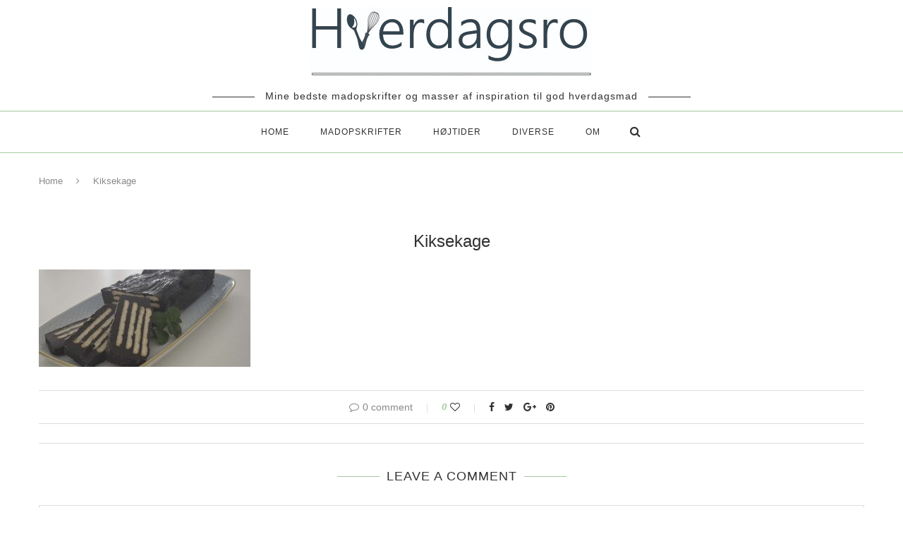

--- FILE ---
content_type: text/html; charset=UTF-8
request_url: https://www.hverdagsro.dk/2018/08/04/kiksekage/2018-08-03-kiksekage/
body_size: 15534
content:
<!DOCTYPE html>
<html lang="da-DK">
<head>
	<meta charset="UTF-8">
	<meta http-equiv="X-UA-Compatible" content="IE=edge">
	<meta name="viewport" content="width=device-width, initial-scale=1">
	<link rel="profile" href="https://gmpg.org/xfn/11" />
			<link rel="shortcut icon" href="https://www.hverdagsro.dk/wp-content/uploads/2020/12/favicon-96x96-1.png" type="image/x-icon" />
		<link rel="apple-touch-icon" sizes="180x180" href="https://www.hverdagsro.dk/wp-content/uploads/2020/12/favicon-96x96-1.png">
		<link rel="alternate" type="application/rss+xml" title="Hverdagsro.dk &#8211; RSS Feed" href="https://www.hverdagsro.dk/feed/" />
	<link rel="alternate" type="application/atom+xml" title="Hverdagsro.dk &#8211; Atom Feed" href="https://www.hverdagsro.dk/feed/atom/" />
	<link rel="pingback" href="https://www.hverdagsro.dk/xmlrpc.php" />
	<!--[if lt IE 9]>
	<script src="https://www.hverdagsro.dk/wp-content/themes/soledad/js/html5.js"></script>
	<style type="text/css">
		.featured-carousel .item { opacity: 1; }
	</style>
	<![endif]-->
	<meta name='robots' content='index, follow, max-image-preview:large, max-snippet:-1, max-video-preview:-1' />
	<style>img:is([sizes="auto" i], [sizes^="auto," i]) { contain-intrinsic-size: 3000px 1500px }</style>
	
	<!-- This site is optimized with the Yoast SEO plugin v24.1 - https://yoast.com/wordpress/plugins/seo/ -->
	<title>Kiksekage - Hverdagsro.dk -</title>
	<link rel="canonical" href="https://www.hverdagsro.dk/2018/08/04/kiksekage/2018-08-03-kiksekage/" />
	<meta property="og:locale" content="da_DK" />
	<meta property="og:type" content="article" />
	<meta property="og:title" content="Kiksekage - Hverdagsro.dk -" />
	<meta property="og:url" content="https://www.hverdagsro.dk/2018/08/04/kiksekage/2018-08-03-kiksekage/" />
	<meta property="og:site_name" content="Hverdagsro.dk -" />
	<meta property="article:modified_time" content="2018-08-03T18:33:47+00:00" />
	<meta property="og:image" content="https://www.hverdagsro.dk/2018/08/04/kiksekage/2018-08-03-kiksekage" />
	<meta property="og:image:width" content="1200" />
	<meta property="og:image:height" content="550" />
	<meta property="og:image:type" content="image/jpeg" />
	<meta name="twitter:card" content="summary_large_image" />
	<!-- / Yoast SEO plugin. -->


<link rel='dns-prefetch' href='//platform-api.sharethis.com' />
<link rel='dns-prefetch' href='//maxcdn.bootstrapcdn.com' />
<link rel='dns-prefetch' href='//www.googletagmanager.com' />
<link rel="alternate" type="application/rss+xml" title="Hverdagsro.dk - &raquo; Feed" href="https://www.hverdagsro.dk/feed/" />
<link rel="alternate" type="application/rss+xml" title="Hverdagsro.dk - &raquo;-kommentar-feed" href="https://www.hverdagsro.dk/comments/feed/" />
<link rel="alternate" type="application/rss+xml" title="Hverdagsro.dk - &raquo; Kiksekage-kommentar-feed" href="https://www.hverdagsro.dk/2018/08/04/kiksekage/2018-08-03-kiksekage/feed/" />
<script type="text/javascript">
/* <![CDATA[ */
window._wpemojiSettings = {"baseUrl":"https:\/\/s.w.org\/images\/core\/emoji\/15.0.3\/72x72\/","ext":".png","svgUrl":"https:\/\/s.w.org\/images\/core\/emoji\/15.0.3\/svg\/","svgExt":".svg","source":{"concatemoji":"https:\/\/www.hverdagsro.dk\/wp-includes\/js\/wp-emoji-release.min.js?ver=cfe358bcc14ad1ba86e0fe6772ada54e"}};
/*! This file is auto-generated */
!function(i,n){var o,s,e;function c(e){try{var t={supportTests:e,timestamp:(new Date).valueOf()};sessionStorage.setItem(o,JSON.stringify(t))}catch(e){}}function p(e,t,n){e.clearRect(0,0,e.canvas.width,e.canvas.height),e.fillText(t,0,0);var t=new Uint32Array(e.getImageData(0,0,e.canvas.width,e.canvas.height).data),r=(e.clearRect(0,0,e.canvas.width,e.canvas.height),e.fillText(n,0,0),new Uint32Array(e.getImageData(0,0,e.canvas.width,e.canvas.height).data));return t.every(function(e,t){return e===r[t]})}function u(e,t,n){switch(t){case"flag":return n(e,"\ud83c\udff3\ufe0f\u200d\u26a7\ufe0f","\ud83c\udff3\ufe0f\u200b\u26a7\ufe0f")?!1:!n(e,"\ud83c\uddfa\ud83c\uddf3","\ud83c\uddfa\u200b\ud83c\uddf3")&&!n(e,"\ud83c\udff4\udb40\udc67\udb40\udc62\udb40\udc65\udb40\udc6e\udb40\udc67\udb40\udc7f","\ud83c\udff4\u200b\udb40\udc67\u200b\udb40\udc62\u200b\udb40\udc65\u200b\udb40\udc6e\u200b\udb40\udc67\u200b\udb40\udc7f");case"emoji":return!n(e,"\ud83d\udc26\u200d\u2b1b","\ud83d\udc26\u200b\u2b1b")}return!1}function f(e,t,n){var r="undefined"!=typeof WorkerGlobalScope&&self instanceof WorkerGlobalScope?new OffscreenCanvas(300,150):i.createElement("canvas"),a=r.getContext("2d",{willReadFrequently:!0}),o=(a.textBaseline="top",a.font="600 32px Arial",{});return e.forEach(function(e){o[e]=t(a,e,n)}),o}function t(e){var t=i.createElement("script");t.src=e,t.defer=!0,i.head.appendChild(t)}"undefined"!=typeof Promise&&(o="wpEmojiSettingsSupports",s=["flag","emoji"],n.supports={everything:!0,everythingExceptFlag:!0},e=new Promise(function(e){i.addEventListener("DOMContentLoaded",e,{once:!0})}),new Promise(function(t){var n=function(){try{var e=JSON.parse(sessionStorage.getItem(o));if("object"==typeof e&&"number"==typeof e.timestamp&&(new Date).valueOf()<e.timestamp+604800&&"object"==typeof e.supportTests)return e.supportTests}catch(e){}return null}();if(!n){if("undefined"!=typeof Worker&&"undefined"!=typeof OffscreenCanvas&&"undefined"!=typeof URL&&URL.createObjectURL&&"undefined"!=typeof Blob)try{var e="postMessage("+f.toString()+"("+[JSON.stringify(s),u.toString(),p.toString()].join(",")+"));",r=new Blob([e],{type:"text/javascript"}),a=new Worker(URL.createObjectURL(r),{name:"wpTestEmojiSupports"});return void(a.onmessage=function(e){c(n=e.data),a.terminate(),t(n)})}catch(e){}c(n=f(s,u,p))}t(n)}).then(function(e){for(var t in e)n.supports[t]=e[t],n.supports.everything=n.supports.everything&&n.supports[t],"flag"!==t&&(n.supports.everythingExceptFlag=n.supports.everythingExceptFlag&&n.supports[t]);n.supports.everythingExceptFlag=n.supports.everythingExceptFlag&&!n.supports.flag,n.DOMReady=!1,n.readyCallback=function(){n.DOMReady=!0}}).then(function(){return e}).then(function(){var e;n.supports.everything||(n.readyCallback(),(e=n.source||{}).concatemoji?t(e.concatemoji):e.wpemoji&&e.twemoji&&(t(e.twemoji),t(e.wpemoji)))}))}((window,document),window._wpemojiSettings);
/* ]]> */
</script>
<style id='wp-emoji-styles-inline-css' type='text/css'>

	img.wp-smiley, img.emoji {
		display: inline !important;
		border: none !important;
		box-shadow: none !important;
		height: 1em !important;
		width: 1em !important;
		margin: 0 0.07em !important;
		vertical-align: -0.1em !important;
		background: none !important;
		padding: 0 !important;
	}
</style>
<link rel='stylesheet' id='page-list-style-css' href='https://www.hverdagsro.dk/wp-content/plugins/page-list/css/page-list.css?ver=5.7' type='text/css' media='all' />
<link rel='stylesheet' id='wprm-template-css' href='https://www.hverdagsro.dk/wp-content/plugins/wp-recipe-maker/templates/recipe/legacy/simple/simple.min.css?ver=9.7.2' type='text/css' media='all' />
<link rel='stylesheet' id='ppress-frontend-css' href='https://www.hverdagsro.dk/wp-content/plugins/wp-user-avatar/assets/css/frontend.min.css?ver=4.15.20' type='text/css' media='all' />
<link rel='stylesheet' id='ppress-flatpickr-css' href='https://www.hverdagsro.dk/wp-content/plugins/wp-user-avatar/assets/flatpickr/flatpickr.min.css?ver=4.15.20' type='text/css' media='all' />
<link rel='stylesheet' id='ppress-select2-css' href='https://www.hverdagsro.dk/wp-content/plugins/wp-user-avatar/assets/select2/select2.min.css?ver=cfe358bcc14ad1ba86e0fe6772ada54e' type='text/css' media='all' />
<link rel='stylesheet' id='mc4wp-form-themes-css' href='https://www.hverdagsro.dk/wp-content/plugins/mailchimp-for-wp/assets/css/form-themes.css?ver=4.9.20' type='text/css' media='all' />
<link rel='stylesheet' id='font-awesome-css' href='//maxcdn.bootstrapcdn.com/font-awesome/4.4.0/css/font-awesome.min.css?ver=cfe358bcc14ad1ba86e0fe6772ada54e' type='text/css' media='all' />
<link rel='stylesheet' id='ot-widget-style-css' href='https://www.hverdagsro.dk/wp-content/plugins/orange-themes-custom-widgets/css/style-plugins.css?ver=cfe358bcc14ad1ba86e0fe6772ada54e' type='text/css' media='all' />
<link rel='stylesheet' id='penci_style-css' href='https://www.hverdagsro.dk/wp-content/themes/soledad/style.css?ver=3.2' type='text/css' media='all' />
<link rel='stylesheet' id='recent-posts-widget-with-thumbnails-public-style-css' href='https://www.hverdagsro.dk/wp-content/plugins/recent-posts-widget-with-thumbnails/public.css?ver=7.1.1' type='text/css' media='all' />
<link rel='stylesheet' id='animate-css' href='https://www.hverdagsro.dk/wp-content/plugins/enjoy-instagram-instagram-responsive-images-gallery-and-carousel/assets/css/animate.min.css?ver=6.2.2' type='text/css' media='all' />
<link rel='stylesheet' id='ei-carousel-css' href='https://www.hverdagsro.dk/wp-content/plugins/enjoy-instagram-instagram-responsive-images-gallery-and-carousel/assets/css/swiper-bundle.min.css?ver=6.2.2' type='text/css' media='all' />
<link rel='stylesheet' id='ei-carousel-theme-css' href='https://www.hverdagsro.dk/wp-content/plugins/enjoy-instagram-instagram-responsive-images-gallery-and-carousel/assets/css/carousel-theme.css?ver=6.2.2' type='text/css' media='all' />
<link rel='stylesheet' id='ei-polaroid-carousel-theme-css' href='https://www.hverdagsro.dk/wp-content/plugins/enjoy-instagram-instagram-responsive-images-gallery-and-carousel/assets/css/polaroid_carousel.css?ver=6.2.2' type='text/css' media='all' />
<link rel='stylesheet' id='ei-showcase-carousel-theme-css' href='https://www.hverdagsro.dk/wp-content/plugins/enjoy-instagram-instagram-responsive-images-gallery-and-carousel/assets/css/showcase_carousel.css?ver=6.2.2' type='text/css' media='all' />
<link rel='stylesheet' id='fancybox_css-css' href='https://www.hverdagsro.dk/wp-content/plugins/enjoy-instagram-instagram-responsive-images-gallery-and-carousel/assets/css/jquery.fancybox.min.css?ver=6.2.2' type='text/css' media='all' />
<link rel='stylesheet' id='grid_fallback-css' href='https://www.hverdagsro.dk/wp-content/plugins/enjoy-instagram-instagram-responsive-images-gallery-and-carousel/assets/css/grid_fallback.min.css?ver=6.2.2' type='text/css' media='all' />
<link rel='stylesheet' id='grid_style-css' href='https://www.hverdagsro.dk/wp-content/plugins/enjoy-instagram-instagram-responsive-images-gallery-and-carousel/assets/css/grid_style.min.css?ver=6.2.2' type='text/css' media='all' />
<link rel='stylesheet' id='enjoy_instagramm_css-css' href='https://www.hverdagsro.dk/wp-content/plugins/enjoy-instagram-instagram-responsive-images-gallery-and-carousel/assets/css/enjoy-instagram.css?ver=6.2.2' type='text/css' media='all' />
<script type="text/javascript" src="https://www.hverdagsro.dk/wp-includes/js/jquery/jquery.min.js?ver=3.7.1" id="jquery-core-js"></script>
<script type="text/javascript" src="https://www.hverdagsro.dk/wp-includes/js/jquery/jquery-migrate.min.js?ver=3.4.1" id="jquery-migrate-js"></script>
<script type="text/javascript" src="https://www.hverdagsro.dk/wp-content/plugins/wp-user-avatar/assets/flatpickr/flatpickr.min.js?ver=4.15.20" id="ppress-flatpickr-js"></script>
<script type="text/javascript" src="https://www.hverdagsro.dk/wp-content/plugins/wp-user-avatar/assets/select2/select2.min.js?ver=4.15.20" id="ppress-select2-js"></script>
<script type="text/javascript" src="//platform-api.sharethis.com/js/sharethis.js#source=googleanalytics-wordpress#product=ga&amp;property=58fdd4ac84ae8700129bcf05" id="googleanalytics-platform-sharethis-js"></script>
<script type="text/javascript" src="https://www.hverdagsro.dk/wp-content/plugins/enjoy-instagram-instagram-responsive-images-gallery-and-carousel/assets/js/swiper-bundle.min.js?ver=6.2.2" id="ei-carousel-js"></script>
<script type="text/javascript" src="https://www.hverdagsro.dk/wp-content/plugins/enjoy-instagram-instagram-responsive-images-gallery-and-carousel/assets/js/jquery.fancybox.min.js?ver=6.2.2" id="fancybox-js"></script>
<script type="text/javascript" src="https://www.hverdagsro.dk/wp-content/plugins/enjoy-instagram-instagram-responsive-images-gallery-and-carousel/assets/js/modernizr.custom.26633.min.js?ver=6.2.2" id="modernizr.custom.26633-js"></script>
<script type="text/javascript" id="gridrotator-js-extra">
/* <![CDATA[ */
var GridRotator = {"assetsUrl":"https:\/\/www.hverdagsro.dk\/wp-content\/plugins\/enjoy-instagram-instagram-responsive-images-gallery-and-carousel\/assets"};
/* ]]> */
</script>
<script type="text/javascript" src="https://www.hverdagsro.dk/wp-content/plugins/enjoy-instagram-instagram-responsive-images-gallery-and-carousel/assets/js/jquery.gridrotator.min.js?ver=6.2.2" id="gridrotator-js"></script>
<script type="text/javascript" src="https://www.hverdagsro.dk/wp-content/plugins/enjoy-instagram-instagram-responsive-images-gallery-and-carousel/assets/js/ios-orientationchange-fix.min.js?ver=6.2.2" id="orientationchange-js"></script>
<script type="text/javascript" src="https://www.hverdagsro.dk/wp-content/plugins/enjoy-instagram-instagram-responsive-images-gallery-and-carousel/assets/js/modernizr.min.js?ver=6.2.2" id="modernizer-js"></script>
<script type="text/javascript" src="https://www.hverdagsro.dk/wp-content/plugins/enjoy-instagram-instagram-responsive-images-gallery-and-carousel/assets/js/classie.min.js?ver=6.2.2" id="classie-js"></script>
<link rel="https://api.w.org/" href="https://www.hverdagsro.dk/wp-json/" /><link rel="alternate" title="JSON" type="application/json" href="https://www.hverdagsro.dk/wp-json/wp/v2/media/6054" /><link rel="EditURI" type="application/rsd+xml" title="RSD" href="https://www.hverdagsro.dk/xmlrpc.php?rsd" />
<link rel="alternate" title="oEmbed (JSON)" type="application/json+oembed" href="https://www.hverdagsro.dk/wp-json/oembed/1.0/embed?url=https%3A%2F%2Fwww.hverdagsro.dk%2F2018%2F08%2F04%2Fkiksekage%2F2018-08-03-kiksekage%2F" />
<link rel="alternate" title="oEmbed (XML)" type="text/xml+oembed" href="https://www.hverdagsro.dk/wp-json/oembed/1.0/embed?url=https%3A%2F%2Fwww.hverdagsro.dk%2F2018%2F08%2F04%2Fkiksekage%2F2018-08-03-kiksekage%2F&#038;format=xml" />
<meta name="generator" content="Site Kit by Google 1.144.0" /><style>[class*=" icon-oc-"],[class^=icon-oc-]{speak:none;font-style:normal;font-weight:400;font-variant:normal;text-transform:none;line-height:1;-webkit-font-smoothing:antialiased;-moz-osx-font-smoothing:grayscale}.icon-oc-one-com-white-32px-fill:before{content:"901"}.icon-oc-one-com:before{content:"900"}#one-com-icon,.toplevel_page_onecom-wp .wp-menu-image{speak:none;display:flex;align-items:center;justify-content:center;text-transform:none;line-height:1;-webkit-font-smoothing:antialiased;-moz-osx-font-smoothing:grayscale}.onecom-wp-admin-bar-item>a,.toplevel_page_onecom-wp>.wp-menu-name{font-size:16px;font-weight:400;line-height:1}.toplevel_page_onecom-wp>.wp-menu-name img{width:69px;height:9px;}.wp-submenu-wrap.wp-submenu>.wp-submenu-head>img{width:88px;height:auto}.onecom-wp-admin-bar-item>a img{height:7px!important}.onecom-wp-admin-bar-item>a img,.toplevel_page_onecom-wp>.wp-menu-name img{opacity:.8}.onecom-wp-admin-bar-item.hover>a img,.toplevel_page_onecom-wp.wp-has-current-submenu>.wp-menu-name img,li.opensub>a.toplevel_page_onecom-wp>.wp-menu-name img{opacity:1}#one-com-icon:before,.onecom-wp-admin-bar-item>a:before,.toplevel_page_onecom-wp>.wp-menu-image:before{content:'';position:static!important;background-color:rgba(240,245,250,.4);border-radius:102px;width:18px;height:18px;padding:0!important}.onecom-wp-admin-bar-item>a:before{width:14px;height:14px}.onecom-wp-admin-bar-item.hover>a:before,.toplevel_page_onecom-wp.opensub>a>.wp-menu-image:before,.toplevel_page_onecom-wp.wp-has-current-submenu>.wp-menu-image:before{background-color:#76b82a}.onecom-wp-admin-bar-item>a{display:inline-flex!important;align-items:center;justify-content:center}#one-com-logo-wrapper{font-size:4em}#one-com-icon{vertical-align:middle}.imagify-welcome{display:none !important;}</style><script src="https://api.woomio.com/assets/js/analytics/co.js" id="wac" data-u="90911895" data-v="1.1.0"></script><style type="text/css"> html body .wprm-recipe-container .wprm-recipe { font-size: 14px; } html body .wprm-recipe-container { color: #333333; } html body .wprm-recipe-container a.wprm-recipe-print { color: #333333; } html body .wprm-recipe-container a.wprm-recipe-print:hover { color: #333333; } html body .wprm-recipe-container .wprm-recipe { background-color: #f2f2f2; } html body .wprm-recipe-container .wprm-recipe { border-color: #000000; } html body .wprm-recipe-container .wprm-recipe-tastefully-simple .wprm-recipe-time-container { border-color: #000000; } html body .wprm-recipe-container .wprm-recipe .wprm-color-border { border-color: #000000; } html body .wprm-recipe-container a { color: #e8b4b6; } html body .wprm-recipe-container .wprm-recipe-tastefully-simple .wprm-recipe-name { color: #000000; } html body .wprm-recipe-container .wprm-recipe-tastefully-simple .wprm-recipe-header { color: #000000; } html body .wprm-recipe-container h1 { color: #000000; } html body .wprm-recipe-container h2 { color: #000000; } html body .wprm-recipe-container h3 { color: #000000; } html body .wprm-recipe-container h4 { color: #000000; } html body .wprm-recipe-container h5 { color: #000000; } html body .wprm-recipe-container h6 { color: #000000; } html body .wprm-recipe-container svg path { fill: #000000; } html body .wprm-recipe-container svg rect { fill: #000000; } html body .wprm-recipe-container svg polygon { stroke: #000000; } html body .wprm-recipe-container .wprm-rating-star-full svg polygon { fill: #000000; } html body .wprm-recipe-container .wprm-recipe .wprm-color-accent { background-color: #636363; } html body .wprm-recipe-container .wprm-recipe .wprm-color-accent { color: #ffffff; } html body .wprm-recipe-container .wprm-recipe .wprm-color-accent a.wprm-recipe-print { color: #ffffff; } html body .wprm-recipe-container .wprm-recipe .wprm-color-accent a.wprm-recipe-print:hover { color: #ffffff; } html body .wprm-recipe-container .wprm-recipe-colorful .wprm-recipe-header { background-color: #636363; } html body .wprm-recipe-container .wprm-recipe-colorful .wprm-recipe-header { color: #ffffff; } html body .wprm-recipe-container .wprm-recipe-colorful .wprm-recipe-meta > div { background-color: #e8b4b6; } html body .wprm-recipe-container .wprm-recipe-colorful .wprm-recipe-meta > div { color: #ffffff; } html body .wprm-recipe-container .wprm-recipe-colorful .wprm-recipe-meta > div a.wprm-recipe-print { color: #ffffff; } html body .wprm-recipe-container .wprm-recipe-colorful .wprm-recipe-meta > div a.wprm-recipe-print:hover { color: #ffffff; } .wprm-rating-star svg polygon { stroke: #000000; } .wprm-rating-star.wprm-rating-star-full svg polygon { fill: #000000; } html body .wprm-recipe-container .wprm-recipe-instruction-image { text-align: left; } html body .wprm-recipe-container li.wprm-recipe-ingredient { list-style-type: disc; } html body .wprm-recipe-container li.wprm-recipe-instruction { list-style-type: decimal; } .tippy-box[data-theme~="wprm"] { background-color: #333333; color: #FFFFFF; } .tippy-box[data-theme~="wprm"][data-placement^="top"] > .tippy-arrow::before { border-top-color: #333333; } .tippy-box[data-theme~="wprm"][data-placement^="bottom"] > .tippy-arrow::before { border-bottom-color: #333333; } .tippy-box[data-theme~="wprm"][data-placement^="left"] > .tippy-arrow::before { border-left-color: #333333; } .tippy-box[data-theme~="wprm"][data-placement^="right"] > .tippy-arrow::before { border-right-color: #333333; } .tippy-box[data-theme~="wprm"] a { color: #FFFFFF; } .wprm-comment-rating svg { width: 18px !important; height: 18px !important; } img.wprm-comment-rating { width: 90px !important; height: 18px !important; } body { --comment-rating-star-color: #e8b4b6; } body { --wprm-popup-font-size: 16px; } body { --wprm-popup-background: #ffffff; } body { --wprm-popup-title: #000000; } body { --wprm-popup-content: #444444; } body { --wprm-popup-button-background: #444444; } body { --wprm-popup-button-text: #ffffff; }</style><style type="text/css">.wprm-glossary-term {color: #5A822B;text-decoration: underline;cursor: help;}</style>		<script type="text/javascript">
			//Grid displaying after loading of images
			function display_grid() {
				jQuery('[id^="ei-grid-loading-"]').hide();
				jQuery('[id^="ei-grid-list-"]').show();
			}

			window.onload = display_grid;

			jQuery(function () {
				jQuery(document).on('click', '.fancybox-caption__body', function () {
					jQuery(this).toggleClass('full-caption')
				})
			});
		</script>
		    <style type="text/css">
				h1, h2, h3, h4, h5, h6, h2.penci-heading-video, .penci-photo-2-effect figcaption h2, .headline-title, a.penci-topbar-post-title, #navigation .menu li a, #sidebar-nav .menu li a, .penci-slider .pencislider-container .pencislider-content .pencislider-title, .penci-slider .pencislider-container .pencislider-content .pencislider-button,
		.author-quote span, .penci-more-link a.more-link, .penci-post-share-box .dt-share, .post-share a .dt-share, .author-content h5, .post-pagination h5, .post-box-title, .penci-countdown .countdown-amount, .penci-countdown .countdown-period, .penci-pagination a, .penci-pagination .disable-url, ul.footer-socials li a span,
		.widget input[type="submit"], .penci-sidebar-content .widget-title, #respond h3.comment-reply-title span, .widget-social.show-text a span, .footer-widget-wrapper .widget .widget-title,
		.container.penci-breadcrumb span, .container.penci-breadcrumb span a, .error-404 .go-back-home a, .post-entry .penci-portfolio-filter ul li a, .penci-portfolio-filter ul li a, .portfolio-overlay-content .portfolio-short .portfolio-title a, .home-featured-cat-content .magcat-detail h3 a, .post-entry blockquote cite,
		.post-entry blockquote .author, .tags-share-box.hide-tags.page-share .share-title, .widget ul.side-newsfeed li .side-item .side-item-text h4 a, .thecomment .comment-text span.author, .thecomment .comment-text span.author a, .post-comments span.reply a, #respond h3, #respond label, .wpcf7 label, #respond #submit, .wpcf7 input[type="submit"], .widget_wysija input[type="submit"], .archive-box span,
		.archive-box h1, .gallery .gallery-caption, .contact-form input[type=submit], ul.penci-topbar-menu > li a, div.penci-topbar-menu > ul > li a { font-family: Arial, Helvetica, sans-serif; font-weight: normal; }
						body, textarea, #respond textarea, .widget input[type="text"], .widget input[type="email"], .widget input[type="date"], .widget input[type="number"], .wpcf7 textarea, .mc4wp-form input, #respond input, .wpcf7 input, #searchform input.search-input, ul.homepage-featured-boxes .penci-fea-in h4, .widget.widget_categories ul li span.category-item-count, .about-widget .about-me-heading, .widget ul.side-newsfeed li .side-item .side-item-text .side-item-meta { font-family: Arial, Helvetica, sans-serif;  }
						.header-slogan .header-slogan-text{ font-family: Arial, Helvetica, sans-serif;  }
						.header-slogan .header-slogan-text { font-style:normal; }
						.header-slogan .header-slogan-text { font-weight:lighter; }
										h1, h2, h3, h4, h5, h6, #navigation .menu li a, #sidebar-nav .menu li a, a.penci-topbar-post-title, .penci-slider .pencislider-container .pencislider-content .pencislider-title, .penci-slider .pencislider-container .pencislider-content .pencislider-button,
		.headline-title, .author-quote span, .penci-more-link a.more-link, .author-content h5, .post-pagination h5, .post-box-title, .penci-countdown .countdown-amount, .penci-countdown .countdown-period, .penci-pagination a, .penci-pagination .disable-url, ul.footer-socials li a span,
		.penci-sidebar-content .widget-title, #respond h3.comment-reply-title span, .widget-social.show-text a span, .footer-widget-wrapper .widget .widget-title,
		.error-404 .go-back-home a, .home-featured-cat-content .magcat-detail h3 a, .post-entry blockquote cite,
		.post-entry blockquote .author, .tags-share-box.hide-tags.page-share .share-title, .widget ul.side-newsfeed li .side-item .side-item-text h4 a, .thecomment .comment-text span.author, .thecomment .comment-text span.author a, #respond h3, #respond label, .wpcf7 label, #respond #submit, .wpcf7 input[type="submit"], .widget_wysija input[type="submit"], .archive-box span,
		.archive-box h1, .gallery .gallery-caption, .widget input[type="submit"], .contact-form input[type=submit], ul.penci-topbar-menu > li a, div.penci-topbar-menu > ul > li a { font-weight: 400; }
						body.penci-body-boxed { background-color:#ffffff; }
														#header .inner-header .container { padding:10px 0; }
						a, .post-entry .penci-portfolio-filter ul li a:hover, .penci-portfolio-filter ul li a:hover, .penci-portfolio-filter ul li.active a, .post-entry .penci-portfolio-filter ul li.active a, .penci-countdown .countdown-amount, .archive-box h1, .post-entry a, .container.penci-breadcrumb span a:hover, .post-entry blockquote:before, .post-entry blockquote cite, .post-entry blockquote .author, .penci-pagination a:hover, ul.penci-topbar-menu > li a:hover, div.penci-topbar-menu > ul > li a:hover, .penci-recipe-heading a.penci-recipe-print { color: #a3c99d; }
		.penci-home-popular-post ul.slick-dots li button:hover, .penci-home-popular-post ul.slick-dots li.slick-active button, .archive-box:after, .archive-box:before, .penci-page-header:after, .penci-page-header:before, .post-entry blockquote .author span:after, .error-image:after, .error-404 .go-back-home a:after, .penci-header-signup-form, .woocommerce .page-title:before, .woocommerce .page-title:after, .woocommerce span.onsale, .woocommerce #respond input#submit:hover, .woocommerce a.button:hover, .woocommerce button.button:hover, .woocommerce input.button:hover, .woocommerce nav.woocommerce-pagination ul li span.current, .woocommerce div.product .entry-summary div[itemprop="description"]:before, .woocommerce div.product .entry-summary div[itemprop="description"] blockquote .author span:after, .woocommerce div.product .woocommerce-tabs #tab-description blockquote .author span:after, .woocommerce #respond input#submit.alt:hover, .woocommerce a.button.alt:hover, .woocommerce button.button.alt:hover, .woocommerce input.button.alt:hover, #top-search.shoping-cart-icon > a > span, #penci-demobar .buy-button, #penci-demobar .buy-button:hover, .penci-recipe-heading a.penci-recipe-print:hover, .penci-review-process span, .penci-review-score-total { background-color: #a3c99d; }
		.penci-pagination ul.page-numbers li span.current { color: #fff; background: #a3c99d; border-color: #a3c99d; }
		.footer-instagram h4.footer-instagram-title > span:before, .woocommerce nav.woocommerce-pagination ul li span.current, .penci-pagination.penci-ajax-more a.penci-ajax-more-button:hover, .penci-recipe-heading a.penci-recipe-print:hover { border-color: #a3c99d; }
		.woocommerce .woocommerce-error, .woocommerce .woocommerce-info, .woocommerce .woocommerce-message { border-top-color: #a3c99d; }
		.penci-slider ol.penci-control-nav li a.penci-active, .penci-slider ol.penci-control-nav li a:hover{ border-color: #a3c99d; background-color: #a3c99d; }
		.woocommerce .woocommerce-message:before, .woocommerce form.checkout table.shop_table .order-total .amount, .woocommerce ul.products li.product .price ins, .woocommerce ul.products li.product .price, .woocommerce div.product p.price ins, .woocommerce div.product span.price ins, .woocommerce div.product p.price, .woocommerce div.product .entry-summary div[itemprop="description"] blockquote:before, .woocommerce div.product .woocommerce-tabs #tab-description blockquote:before, .woocommerce div.product .entry-summary div[itemprop="description"] blockquote cite, .woocommerce div.product .entry-summary div[itemprop="description"] blockquote .author, .woocommerce div.product .woocommerce-tabs #tab-description blockquote cite, .woocommerce div.product .woocommerce-tabs #tab-description blockquote .author, .woocommerce div.product .product_meta > span a:hover, .woocommerce div.product .woocommerce-tabs ul.tabs li.active, .woocommerce ul.cart_list li .amount, .woocommerce ul.product_list_widget li .amount, .woocommerce table.shop_table td.product-name a:hover, .woocommerce table.shop_table td.product-price span, .woocommerce table.shop_table td.product-subtotal span, .woocommerce-cart .cart-collaterals .cart_totals table td .amount, .woocommerce .woocommerce-info:before, .woocommerce div.product span.price { color: #a3c99d; }
						.penci-top-bar, ul.penci-topbar-menu ul.sub-menu, div.penci-topbar-menu > ul ul.sub-menu { background-color: #ffffff; }
						.headline-title { background-color: #ffffff; }
						.headline-title { color: #000000; }
						.penci-headline-posts .slick-prev, .penci-headline-posts .slick-next { color: #a3c99d; }
								a.penci-topbar-post-title { color: #000000; }
						a.penci-topbar-post-title:hover { color: #000000; }
						a.penci-topbar-post-title { text-transform: none; letter-spacing: 0; }
						ul.penci-topbar-menu > li a, div.penci-topbar-menu > ul > li a { text-transform: none; font-size: 12px; }
						ul.penci-topbar-menu > li a, div.penci-topbar-menu > ul > li a { color: #000000; }
								ul.penci-topbar-menu > li a:hover, div.penci-topbar-menu > ul > li a:hover { color: #a3c99d; }
								.penci-topbar-social a { color: #a3c99d; }
						.penci-topbar-social a:hover { color: #a3c99d; }
										#navigation, .show-search { background: #ffffff; }
						#navigation, #navigation.header-layout-bottom { border-color: #a3c99d; }
								#navigation .menu li a:hover, #navigation .menu li.current-menu-item > a, #navigation .menu > li.current_page_item > a, #navigation .menu li:hover > a, #navigation .menu > li.current-menu-ancestor > a, #navigation .menu > li.current-menu-item > a { color:  #313131; }
		#navigation ul.menu > li > a:before, #navigation .menu > ul > li > a:before { background: #313131; }
								#navigation .menu .sub-menu, #navigation .menu .children, #navigation ul.menu ul a, #navigation .menu ul ul a { border-color:  #a3c99d; }
		#navigation .penci-megamenu .penci-mega-child-categories a.cat-active { border-top-color: #a3c99d; border-bottom-color: #a3c99d; }
		#navigation ul.menu > li.megamenu > ul.sub-menu > li:before, #navigation .penci-megamenu .penci-mega-child-categories:after { background-color: #a3c99d; }
										#navigation .penci-megamenu .penci-mega-date { color: #a3c99d; }
								#navigation .penci-megamenu .penci-mega-child-categories a.cat-active, #navigation .menu .penci-megamenu .penci-mega-child-categories a:hover, #navigation .menu .penci-megamenu .penci-mega-latest-posts .penci-mega-post a:hover { color: #a3c99d; }
		#navigation .penci-megamenu .penci-mega-thumbnail .mega-cat-name { background: #a3c99d; }
																												#navigation .menu .sub-menu li a:hover, #navigation .menu .sub-menu li.current-menu-item > a { color:  #a3c99d; }
		#navigation ul.menu ul a:before, #navigation .menu ul ul a:before { background-color: #a3c99d;   -webkit-box-shadow: 5px -2px 0 #a3c99d;  -moz-box-shadow: 5px -2px 0 #a3c99d;  -ms-box-shadow: 5px -2px 0 #a3c99d;  box-shadow: 5px -2px 0 #a3c99d; }
												.penci-header-signup-form { padding: 18px 0; }
				.penci-header-signup-form { background-color: #ffffff; }
						.penci-header-signup-form .mc4wp-form, .penci-header-signup-form h4.header-signup-form, .penci-header-signup-form .mc4wp-form-fields > p, .penci-header-signup-form form > p { color: #a3c99d; }
						.penci-header-signup-form .mc4wp-form input[type="text"], .penci-header-signup-form .mc4wp-form input[type="email"] { border-color: #a3c99d; }
						.penci-header-signup-form .mc4wp-form input[type="text"], .penci-header-signup-form .mc4wp-form input[type="email"] { color: #a3c99d; }
		.penci-header-signup-form .mc4wp-form input[type="text"]::-webkit-input-placeholder, .penci-header-signup-form .mc4wp-form input[type="email"]::-webkit-input-placeholder{  color: #a3c99d;  }
		.penci-header-signup-form .mc4wp-form input[type="text"]:-moz-placeholder, .penci-header-signup-form .mc4wp-form input[type="email"]:-moz-placeholder {  color: #a3c99d;  }
		.penci-header-signup-form .mc4wp-form input[type="text"]::-moz-placeholder, .penci-header-signup-form .mc4wp-form input[type="email"]::-moz-placeholder {  color: #a3c99d;  }
		.penci-header-signup-form .mc4wp-form input[type="text"]:-ms-input-placeholder, .penci-header-signup-form .mc4wp-form input[type="email"]:-ms-input-placeholder {  color: #a3c99d;  }
						.penci-header-signup-form .widget input[type="submit"] { background-color: #a3c99d; }
						.penci-header-signup-form .widget input[type="submit"] { color: #ffffff; }
						.penci-header-signup-form .widget input[type="submit"]:hover { background-color: #a3c99d; }
						.penci-header-signup-form .widget input[type="submit"]:hover { color: #ffffff; }
						.header-social a i {   color: #a3c99d; }
						.header-social a:hover i {   color: #a3c99d; }
																#sidebar-nav .menu li a:hover, .header-social.sidebar-nav-social a:hover i, #sidebar-nav .menu li a .indicator:hover, #sidebar-nav .menu .sub-menu li a .indicator:hover{ color: #a3c99d; }
		#sidebar-nav-logo:before{ background-color: #a3c99d; }
						#sidebar-nav .menu li, #sidebar-nav ul.sub-menu {   border-color: #a3c99d; }
												.featured-overlay-color, .penci-slider ul.slides li:after, .mag2slider-overlay:after { background-color: #ffffff; }
				.featured-overlay-color, .penci-slider ul.slides li:after { opacity: 0.95; }
		.featured-overlay-partent, .penci-slider ul.slides li:before { opacity: ; }
		.mag2slider-overlay:after { opacity: 0.35; }
		.mag2-thumbnail:hover .mag2slider-overlay:after { opacity: ; }
						.featured-slider-overlay:before { border-color: #ffffff; }
						.featured-carousel .feat-text .feat-time { background: #f9f9f9; }
		.featured-carousel .feat-text .feat-time:before { border-right-color: #f9f9f9; }
		.featured-carousel .feat-text .feat-time:after { border-left-color: #f9f9f9; }
								.penci-mag2-carousel .cat > a.penci-cat-name, .featured-carousel .featured-cat a, .penci-magazine-slider .mag-cat a.penci-cat-name { color: #ffffff; }
		.penci-mag2-carousel .cat > a.penci-cat-name:after, .featured-carousel .featured-cat a:after, .penci-magazine-slider .mag-cat a.penci-cat-name:after { border-color: #ffffff; }
						.penci-mag2-carousel .cat > a.penci-cat-name:hover, .featured-carousel .featured-cat a:hover, .penci-magazine-slider .mag-cat a.penci-cat-name:hover { color: #ffffff; }
						.penci-mag2-carousel .mag2-header h3 a, .featured-carousel .featured-content .feat-text h3 a, .penci-magazine-slider .mag-meta h3 a, .featured-carousel.style-7 .featured-content .feat-text h3 a { color: #ffffff; }
						.penci-mag2-carousel .mag2-header h3 a:hover, .featured-carousel .featured-content .feat-text h3 a:hover, .penci-magazine-slider .mag-meta h3 a:hover, .featured-carousel.style-7 .featured-content .feat-text h3 a:hover { color: #ffffff; }
						.featured-carousel .carousel-meta span, .featured-carousel .carousel-meta span a, .penci-magazine-slider .mag-meta-child span, .featured-carousel.style-7 .carousel-meta span, .featured-carousel.style-7 .carousel-meta span a { color: #a3c99d; }
		.featured-carousel .carousel-meta > span:after, .penci-magazine-slider .mag-meta-child span:after, .featured-carousel.style-7 .carousel-meta > span:after { border-color: #a3c99d; }
										.penci-magazine-slider ul.mag-wrap li .mag-overlay { opacity: ; }
		.penci-magazine-slider ul.mag-wrap .mag-content:hover .mag-overlay { opacity: 0.05; }
				.featured-area.loaded button.slick-prev:hover, .featured-area.loaded button.slick-next:hover, .penci-slider .penci-direction-nav .penci-prev:hover, .penci-slider .penci-direction-nav .penci-next:hover, .penci-magazine-slider .penci-direction-nav a:hover, .penci-magazine2-prev:hover, .penci-magazine2-next:hover { background: #ffffff; }
		.featured-carousel .carousel-meta span a:hover, .featured-carousel.style-7 .carousel-meta span a:hover, .featured-carousel.style-7 .carousel-meta span.feat-author a:hover { color: #ffffff; }
						.penci-slider .pencislider-container .pencislider-title{-webkit-animation-delay: 0.627s;-moz-animation-delay: 0.627s;-o-animation-delay: 0.627s;animation-delay: 0.627s;}
		.penci-slider .pencislider-container .pencislider-caption {-webkit-animation-delay: 0.827s;-moz-animation-delay: 0.827s;-o-animation-delay: 0.827s;animation-delay: 0.827s;}
		.penci-slider .pencislider-container .pencislider-content .penci-button {-webkit-animation-delay: 1.027s;-moz-animation-delay: 1.027s;-o-animation-delay: 1.027s;animation-delay: 1.027s;}
						.featured-area .penci-slider { max-height: 1px; }
								.header-standard h2, .header-standard .post-title, .header-standard h2 a { text-transform: none; letter-spacing: 0; }
						.penci-standard-cat .cat > a.penci-cat-name { color: #a3c99d; }
		.penci-standard-cat .cat:before, .penci-standard-cat .cat:after { background-color: #a3c99d; }
		.penci-standard-cat .cat > a.penci-cat-name:after { border-color: #a3c99d !important; }
						.header-standard > h2 a { color: #a3c99d; }
						.header-standard > h2 a { color: #a3c99d; }
						.header-standard > h2 a:hover { color: #a3c99d; }
						.standard-content .penci-post-box-meta .penci-post-share-box a { color: #a3c99d; }
						.standard-content .penci-post-box-meta .penci-post-share-box a:hover, .standard-content .penci-post-box-meta .penci-post-share-box a.liked { color: #a3c99d; }
						.header-standard .post-entry a:hover, .header-standard .author-post span a:hover, .standard-content a, .standard-post-entry a.more-link:hover, .penci-post-box-meta .penci-box-meta a:hover, .standard-content .post-entry blockquote:before, .post-entry blockquote cite, .post-entry blockquote .author, .standard-content-special .author-quote span, .standard-content-special .format-post-box .post-format-icon i, .standard-content-special .format-post-box .dt-special a:hover, .standard-content .penci-more-link a.more-link { color: #a3c99d; }
		.standard-content-special .author-quote span:before, .standard-content-special .author-quote span:after, .standard-content .post-entry ul li:before, .post-entry blockquote .author span:after, .header-standard:after { background-color: #a3c99d; }
		.penci-more-link a.more-link:before, .penci-more-link a.more-link:after { border-color: #a3c99d; }
								.penci-grid .cat a.penci-cat-name, .penci-masonry .cat a.penci-cat-name { color: #ffffff; }
		.penci-grid .cat a.penci-cat-name:after, .penci-masonry .cat a.penci-cat-name:after { border-color: #ffffff; }
						.penci-post-box-meta .penci-post-share-box a { color: #a3c99d; }
						.penci-post-share-box a.liked, .penci-post-share-box a:hover { color: #a3c99d; }
						.penci-grid li .item h2 a, .penci-masonry .item-masonry h2 a, .grid-mixed .mixed-detail h2 a { color: #a3c99d; }
						.penci-grid li .item h2 a:hover, .penci-masonry .item-masonry h2 a:hover, .grid-mixed .mixed-detail h2 a:hover { color: #a3c99d; }
						.overlay-post-box-meta .overlay-share a:hover, .overlay-author a:hover, .penci-grid .standard-content-special .format-post-box .dt-special a:hover, .grid-post-box-meta span a:hover, .grid-post-box-meta span a.comment-link:hover, .penci-grid .standard-content-special .author-quote span, .penci-grid .standard-content-special .format-post-box .post-format-icon i, .grid-mixed .penci-post-box-meta .penci-box-meta a:hover { color: #a3c99d; }
		.penci-grid .standard-content-special .author-quote span:before, .penci-grid .standard-content-special .author-quote span:after, .grid-header-box:after, .list-post .header-list-style:after { background-color: #a3c99d; }
		.penci-grid .post-box-meta span:after, .penci-masonry .post-box-meta span:after { border-color: #a3c99d; }
						.penci-grid li.typography-style .overlay-typography { opacity: 0.1; }
		.penci-grid li.typography-style:hover .overlay-typography { opacity: 0.25; }
								.penci-grid li.typography-style .item .main-typography h2 a:hover { color: #a3c99d; }
								.penci-grid li.typography-style .grid-post-box-meta span a:hover { color: #ffffff; }
												.overlay-header-box .cat > a.penci-cat-name:hover { color: #a3c99d; }
												.penci-sidebar-content .penci-border-arrow:after { background-color: #a3c99d; }
						.penci-sidebar-content .penci-border-arrow .inner-arrow { border-color: #a3c99d; }
		.penci-sidebar-content .penci-border-arrow:before { border-top-color: #a3c99d; }
						.penci-sidebar-content .penci-border-arrow:after { border-color: #a3c99d; }
						.penci-sidebar-content .penci-border-arrow .inner-arrow { color: #000000; }
						.penci-sidebar-content .penci-border-arrow:after { content: none; display: none; }
		.penci-sidebar-content .widget-title{ margin-left: 0; margin-right: 0; margin-top: 0; }
		.penci-sidebar-content .penci-border-arrow:before{ bottom: -6px; border-width: 6px; margin-left: -6px; }
								.widget ul.side-newsfeed li .side-item .side-item-text h4 a, .widget a, .widget.widget_categories ul li, .widget.widget_archive ul li, .widget-social a i, .widget-social a span { color: #a3c99d; }
						.widget ul.side-newsfeed li .side-item .side-item-text h4 a:hover, .widget a:hover, .penci-sidebar-content .widget-social a:hover span, .widget-social a:hover span, .penci-tweets-widget-content .icon-tweets, .penci-tweets-widget-content .tweet-intents a, .penci-tweets-widget-content .tweet-intents span:after { color: #a3c99d; }
		.widget .tagcloud a:hover, .widget-social a:hover i, .widget input[type="submit"]:hover { color: #fff; background-color: #a3c99d; border-color: #a3c99d; }
		.about-widget .about-me-heading:before { border-color: #a3c99d; }
		.penci-tweets-widget-content .tweet-intents-inner:before, .penci-tweets-widget-content .tweet-intents-inner:after { background-color: #a3c99d; }
		.penci-slider.penci-tweets-slider ol.penci-control-nav li a.penci-active, .penci-slider.penci-tweets-slider ol.penci-control-nav li a:hover { border-color: #a3c99d; background-color: #a3c99d; }
						#widget-area { padding: 20px 0; }
						#footer-section .footer-menu li a { font-size: 12px; }
								.footer-widget-wrapper, .footer-widget-wrapper .widget.widget_categories ul li, .footer-widget-wrapper .widget.widget_archive ul li { color: #ffffff; }
						.footer-widget-wrapper .widget ul li { border-color: #a3c99d; }
																.footer-widget-wrapper .penci-tweets-widget-content .icon-tweets, .footer-widget-wrapper .penci-tweets-widget-content .tweet-intents a, .footer-widget-wrapper .penci-tweets-widget-content .tweet-intents span:after, .footer-widget-wrapper .widget ul.side-newsfeed li .side-item .side-item-text h4 a:hover, .footer-widget-wrapper .widget a:hover, .footer-widget-wrapper .widget-social a:hover span, .footer-widget-wrapper a:hover { color: #a3c99d; }
		.footer-widget-wrapper .widget .tagcloud a:hover, .footer-widget-wrapper .widget-social a:hover i, .footer-widget-wrapper .mc4wp-form input[type="submit"]:hover, .footer-widget-wrapper .widget input[type="submit"]:hover { color: #fff; background-color: #a3c99d; border-color: #a3c99d; }
		.footer-widget-wrapper .about-widget .about-me-heading:before { border-color: #a3c99d; }
		.footer-widget-wrapper .penci-tweets-widget-content .tweet-intents-inner:before, .footer-widget-wrapper .penci-tweets-widget-content .tweet-intents-inner:after { background-color: #a3c99d; }
		.footer-widget-wrapper .penci-slider.penci-tweets-slider ol.penci-control-nav li a.penci-active, .footer-widget-wrapper .penci-slider.penci-tweets-slider ol.penci-control-nav li a:hover {  border-color: #a3c99d;  background: #a3c99d;  }
						ul.footer-socials li a i { color: #a3c99d; border-color: #a3c99d; }
						ul.footer-socials li a:hover i { background-color: #a3c99d; border-color: #a3c99d; }
								ul.footer-socials li a span { color: #a3c99d; }
						ul.footer-socials li a:hover span { color: #a3c99d; }
								#footer-section, .footer-instagram { background-color: #ffffff; }
								#footer-section .footer-menu li a { color: #a3c99d; }
						#footer-section .footer-menu li a:hover { color: #a3c99d; }
						#footer-section, #footer-copyright * { color: #a3c99d; }
						#footer-section .go-to-top i, #footer-section .go-to-top-parent span { color: #a3c99d; }
								#footer-section a { color: #a3c99d; }
						.container-single .penci-standard-cat .cat > a.penci-cat-name { color: #a3c99d; }
		.container-single .penci-standard-cat .cat:before, .container-single .penci-standard-cat .cat:after { background-color: #a3c99d; }
		.container-single .penci-standard-cat .cat > a.penci-cat-name:after { border-color: #a3c99d !important; }
																		.container-single .post-share a:hover, .container-single .post-share a.liked, .page-share .post-share a:hover { color: #a3c99d; }
						.post-share .count-number-like { color: #a3c99d; }
						.comment-content a, .container-single .post-entry a, .container-single .format-post-box .dt-special a:hover, .container-single .author-quote span, .container-single .author-post span a:hover, .post-entry blockquote:before, .post-entry blockquote cite, .post-entry blockquote .author, .post-pagination a:hover, .author-content h5 a:hover, .author-content .author-social:hover, .item-related h3 a:hover, .container-single .format-post-box .post-format-icon i, .container.penci-breadcrumb.single-breadcrumb span a:hover { color: #a3c99d; }
		.container-single .standard-content-special .format-post-box, ul.slick-dots li button:hover, ul.slick-dots li.slick-active button { border-color: #a3c99d; }
		ul.slick-dots li button:hover, ul.slick-dots li.slick-active button, #respond h3.comment-reply-title span:before, #respond h3.comment-reply-title span:after, .post-box-title:before, .post-box-title:after, .container-single .author-quote span:before, .container-single .author-quote span:after, .post-entry blockquote .author span:after, .post-entry blockquote .author span:before, .post-entry ul li:before, #respond #submit:hover, .wpcf7 input[type="submit"]:hover, .widget_wysija input[type="submit"]:hover { background: #a3c99d; }
		.container-single .post-entry .post-tags a:hover { color: #fff; border-color: #a3c99d; background-color: #a3c99d; }
										ul.homepage-featured-boxes .penci-fea-in:hover h4 span { color: #a3c99d; }
										.penci-home-popular-post .item-related h3 a:hover { color: #000000; }
						.penci-home-popular-post .item-related span.date { color: #a3c99d; }
																						.home-featured-cat-content .magcat-detail h3 a:hover { color: #a3c99d; }
						.home-featured-cat-content .grid-post-box-meta span a:hover { color: #a3c99d; }
		.home-featured-cat-content .first-post .magcat-detail .mag-header:after { background: #a3c99d; }
		.penci-slider ol.penci-control-nav li a.penci-active, .penci-slider ol.penci-control-nav li a:hover { border-color: #a3c99d; background: #a3c99d; }
						.home-featured-cat-content .mag-photo .mag-overlay-photo { opacity: ; }
		.home-featured-cat-content .mag-photo:hover .mag-overlay-photo { opacity: ; }
																										.inner-item-portfolio:hover .penci-portfolio-thumbnail a:after { opacity: ; }
										    </style>
    <script>
(function() {
	(function (i, s, o, g, r, a, m) {
		i['GoogleAnalyticsObject'] = r;
		i[r] = i[r] || function () {
				(i[r].q = i[r].q || []).push(arguments)
			}, i[r].l = 1 * new Date();
		a = s.createElement(o),
			m = s.getElementsByTagName(o)[0];
		a.async = 1;
		a.src = g;
		m.parentNode.insertBefore(a, m)
	})(window, document, 'script', 'https://google-analytics.com/analytics.js', 'ga');

	ga('create', 'UA-98057984-1', 'auto');
			ga('send', 'pageview');
	})();
</script>
<link rel="icon" href="https://www.hverdagsro.dk/wp-content/uploads/2017/04/cropped-kokkehue-32x32.jpg" sizes="32x32" />
<link rel="icon" href="https://www.hverdagsro.dk/wp-content/uploads/2017/04/cropped-kokkehue-192x192.jpg" sizes="192x192" />
<link rel="apple-touch-icon" href="https://www.hverdagsro.dk/wp-content/uploads/2017/04/cropped-kokkehue-180x180.jpg" />
<meta name="msapplication-TileImage" content="https://www.hverdagsro.dk/wp-content/uploads/2017/04/cropped-kokkehue-270x270.jpg" />
</head>

<body data-rsssl=1 class="attachment attachment-template-default single single-attachment postid-6054 attachmentid-6054 attachment-jpeg">
<a id="close-sidebar-nav" class="header-5"><i class="fa fa-close"></i></a>

<nav id="sidebar-nav" class="header-5">

			<div id="sidebar-nav-logo">
							<a href="https://www.hverdagsro.dk/"><img src="https://www.hverdagsro.dk/wp-content/uploads/2021/05/hverdagsro-logo-m-piskeris.jpg" alt="Hverdagsro.dk &#8211;" /></a>
					</div>
	
	
	<ul id="menu-om-mig" class="menu"><li id="menu-item-1333" class="menu-item menu-item-type-custom menu-item-object-custom menu-item-1333"><a href="https://hverdagsro.dk">HOME</a></li>
<li id="menu-item-1301" class="menu-item menu-item-type-post_type menu-item-object-page menu-item-has-children menu-item-1301"><a href="https://www.hverdagsro.dk/opskrifter/">Madopskrifter</a>
<ul class="sub-menu">
	<li id="menu-item-4887" class="menu-item menu-item-type-taxonomy menu-item-object-category menu-item-4887"><a href="https://www.hverdagsro.dk/category/morgenmad-og-brunch/">Morgenmad og brunch</a></li>
	<li id="menu-item-3497" class="menu-item menu-item-type-taxonomy menu-item-object-category menu-item-3497"><a href="https://www.hverdagsro.dk/category/forretter/">Forretter</a></li>
	<li id="menu-item-1324" class="menu-item menu-item-type-taxonomy menu-item-object-category menu-item-has-children menu-item-1324"><a href="https://www.hverdagsro.dk/category/hovedretter/">Hovedretter</a>
	<ul class="sub-menu">
		<li id="menu-item-3464" class="menu-item menu-item-type-taxonomy menu-item-object-category menu-item-3464"><a href="https://www.hverdagsro.dk/category/hovedretter/svinekoed/">Svinekød</a></li>
		<li id="menu-item-3463" class="menu-item menu-item-type-taxonomy menu-item-object-category menu-item-3463"><a href="https://www.hverdagsro.dk/category/hovedretter/oksekoed/">Oksekød</a></li>
		<li id="menu-item-3457" class="menu-item menu-item-type-taxonomy menu-item-object-category menu-item-3457"><a href="https://www.hverdagsro.dk/category/hovedretter/fjerkrae-og-vildt/">Fjerkræ og vildt</a></li>
		<li id="menu-item-3462" class="menu-item menu-item-type-taxonomy menu-item-object-category menu-item-3462"><a href="https://www.hverdagsro.dk/category/hovedretter/fisk/">Fisk</a></li>
		<li id="menu-item-3465" class="menu-item menu-item-type-taxonomy menu-item-object-category menu-item-3465"><a href="https://www.hverdagsro.dk/category/hovedretter/vegetarisk/">Vegetarisk</a></li>
		<li id="menu-item-4860" class="menu-item menu-item-type-taxonomy menu-item-object-category menu-item-4860"><a href="https://www.hverdagsro.dk/category/hovedretter/pasta/">Pasta</a></li>
		<li id="menu-item-4861" class="menu-item menu-item-type-taxonomy menu-item-object-category menu-item-4861"><a href="https://www.hverdagsro.dk/category/hovedretter/pizza/">Pizza</a></li>
		<li id="menu-item-4905" class="menu-item menu-item-type-taxonomy menu-item-object-category menu-item-4905"><a href="https://www.hverdagsro.dk/category/hovedretter/burgere-pitabroed-wraps/">Burgere, pitabrød og wraps</a></li>
		<li id="menu-item-4862" class="menu-item menu-item-type-taxonomy menu-item-object-category menu-item-4862"><a href="https://www.hverdagsro.dk/category/hovedretter/suppe/">Suppe</a></li>
	</ul>
</li>
	<li id="menu-item-1327" class="menu-item menu-item-type-taxonomy menu-item-object-category menu-item-has-children menu-item-1327"><a href="https://www.hverdagsro.dk/category/desserter/">Desserter</a>
	<ul class="sub-menu">
		<li id="menu-item-4864" class="menu-item menu-item-type-taxonomy menu-item-object-category menu-item-4864"><a href="https://www.hverdagsro.dk/category/desserter/is/">Is</a></li>
		<li id="menu-item-4863" class="menu-item menu-item-type-taxonomy menu-item-object-category menu-item-4863"><a href="https://www.hverdagsro.dk/category/desserter/fromage-og-mousse/">Fromage og mousse</a></li>
		<li id="menu-item-4866" class="menu-item menu-item-type-taxonomy menu-item-object-category menu-item-4866"><a href="https://www.hverdagsro.dk/category/desserter/taerter-desserter/">Tærter</a></li>
		<li id="menu-item-4865" class="menu-item menu-item-type-taxonomy menu-item-object-category menu-item-4865"><a href="https://www.hverdagsro.dk/category/desserter/oevrige-desserter/">Øvrige desserter</a></li>
	</ul>
</li>
	<li id="menu-item-1328" class="menu-item menu-item-type-taxonomy menu-item-object-category menu-item-1328"><a href="https://www.hverdagsro.dk/category/grill/">Grill</a></li>
	<li id="menu-item-4479" class="menu-item menu-item-type-taxonomy menu-item-object-category menu-item-has-children menu-item-4479"><a href="https://www.hverdagsro.dk/category/tilbehoer/">Tilbehør</a>
	<ul class="sub-menu">
		<li id="menu-item-4880" class="menu-item menu-item-type-taxonomy menu-item-object-category menu-item-4880"><a href="https://www.hverdagsro.dk/category/tilbehoer/dip-pesto-dressing-o-lign/">Dip, pesto, dressing o.lign.</a></li>
		<li id="menu-item-4881" class="menu-item menu-item-type-taxonomy menu-item-object-category menu-item-4881"><a href="https://www.hverdagsro.dk/category/tilbehoer/salat-og-groent/">Salat og grønt</a></li>
		<li id="menu-item-4882" class="menu-item menu-item-type-taxonomy menu-item-object-category menu-item-4882"><a href="https://www.hverdagsro.dk/category/tilbehoer/taerter/">Tærter</a></li>
	</ul>
</li>
	<li id="menu-item-4888" class="menu-item menu-item-type-taxonomy menu-item-object-category menu-item-has-children menu-item-4888"><a href="https://www.hverdagsro.dk/category/mormormad/">Mormormad</a>
	<ul class="sub-menu">
		<li id="menu-item-4892" class="menu-item menu-item-type-taxonomy menu-item-object-category menu-item-4892"><a href="https://www.hverdagsro.dk/category/mormormad/bagvaerk-mormormad/">Bagværk</a></li>
		<li id="menu-item-4893" class="menu-item menu-item-type-taxonomy menu-item-object-category menu-item-4893"><a href="https://www.hverdagsro.dk/category/mormormad/varme-retter/">Varme retter</a></li>
		<li id="menu-item-4945" class="menu-item menu-item-type-taxonomy menu-item-object-category menu-item-4945"><a href="https://www.hverdagsro.dk/category/mormormad/desserter-mormormad/">Desserter</a></li>
	</ul>
</li>
	<li id="menu-item-4867" class="menu-item menu-item-type-taxonomy menu-item-object-category menu-item-has-children menu-item-4867"><a href="https://www.hverdagsro.dk/category/broed-opskrifter/">Brød</a>
	<ul class="sub-menu">
		<li id="menu-item-4869" class="menu-item menu-item-type-taxonomy menu-item-object-category menu-item-4869"><a href="https://www.hverdagsro.dk/category/broed-opskrifter/broed/">Brød</a></li>
		<li id="menu-item-4868" class="menu-item menu-item-type-taxonomy menu-item-object-category menu-item-4868"><a href="https://www.hverdagsro.dk/category/broed-opskrifter/boller/">Boller</a></li>
		<li id="menu-item-4870" class="menu-item menu-item-type-taxonomy menu-item-object-category menu-item-4870"><a href="https://www.hverdagsro.dk/category/broed-opskrifter/kiks-og-knaekbroed/">Kiks og knækbrød</a></li>
		<li id="menu-item-4871" class="menu-item menu-item-type-taxonomy menu-item-object-category menu-item-4871"><a href="https://www.hverdagsro.dk/category/broed-opskrifter/madbroed/">Madbrød</a></li>
	</ul>
</li>
	<li id="menu-item-4872" class="menu-item menu-item-type-taxonomy menu-item-object-category menu-item-has-children menu-item-4872"><a href="https://www.hverdagsro.dk/category/kager/">Kager</a>
	<ul class="sub-menu">
		<li id="menu-item-4954" class="menu-item menu-item-type-taxonomy menu-item-object-category menu-item-4954"><a href="https://www.hverdagsro.dk/category/kager/cheesecakes/">Cheesecakes</a></li>
		<li id="menu-item-4873" class="menu-item menu-item-type-taxonomy menu-item-object-category menu-item-4873"><a href="https://www.hverdagsro.dk/category/kager/cookies-og-smaakager/">Cookies og småkager</a></li>
		<li id="menu-item-4874" class="menu-item menu-item-type-taxonomy menu-item-object-category menu-item-4874"><a href="https://www.hverdagsro.dk/category/kager/cupcakes-og-muffins/">Cupcakes og muffins</a></li>
		<li id="menu-item-4876" class="menu-item menu-item-type-taxonomy menu-item-object-category menu-item-4876"><a href="https://www.hverdagsro.dk/category/kager/skaerekage/">Skærekage</a></li>
		<li id="menu-item-4875" class="menu-item menu-item-type-taxonomy menu-item-object-category menu-item-4875"><a href="https://www.hverdagsro.dk/category/kager/lagkage/">Lagkage</a></li>
		<li id="menu-item-4877" class="menu-item menu-item-type-taxonomy menu-item-object-category menu-item-4877"><a href="https://www.hverdagsro.dk/category/kager/taerte/">Tærte</a></li>
	</ul>
</li>
	<li id="menu-item-3509" class="menu-item menu-item-type-taxonomy menu-item-object-category menu-item-has-children menu-item-3509"><a href="https://www.hverdagsro.dk/category/drinks/">Drinks</a>
	<ul class="sub-menu">
		<li id="menu-item-4883" class="menu-item menu-item-type-taxonomy menu-item-object-category menu-item-4883"><a href="https://www.hverdagsro.dk/category/drinks/cocktails/">Cocktails</a></li>
		<li id="menu-item-5424" class="menu-item menu-item-type-taxonomy menu-item-object-category menu-item-5424"><a href="https://www.hverdagsro.dk/category/drinks/juice-paa-slow-juicer/">Juice (på slow juicer)</a></li>
		<li id="menu-item-4884" class="menu-item menu-item-type-taxonomy menu-item-object-category menu-item-4884"><a href="https://www.hverdagsro.dk/category/drinks/smoothies/">Smoothies</a></li>
		<li id="menu-item-4885" class="menu-item menu-item-type-taxonomy menu-item-object-category menu-item-4885"><a href="https://www.hverdagsro.dk/category/drinks/varme-drikke/">Varme drikke</a></li>
		<li id="menu-item-4903" class="menu-item menu-item-type-taxonomy menu-item-object-category menu-item-4903"><a href="https://www.hverdagsro.dk/category/drinks/kolde-drikke/">Kolde drikke</a></li>
	</ul>
</li>
	<li id="menu-item-1323" class="menu-item menu-item-type-taxonomy menu-item-object-category menu-item-1323"><a href="https://www.hverdagsro.dk/category/ikke-kategoriseret/">Diverse</a></li>
	<li id="menu-item-7809" class="menu-item menu-item-type-taxonomy menu-item-object-category menu-item-has-children menu-item-7809"><a href="https://www.hverdagsro.dk/category/opskrifter-der-indeholder/">Opskrifter der indeholder &#8230;</a>
	<ul class="sub-menu">
		<li id="menu-item-7811" class="menu-item menu-item-type-taxonomy menu-item-object-category menu-item-7811"><a href="https://www.hverdagsro.dk/category/opskrifter-der-indeholder-2/vindruer-opskrifter-der-indeholder-2/">Vindruer</a></li>
		<li id="menu-item-7810" class="menu-item menu-item-type-taxonomy menu-item-object-category menu-item-7810"><a href="https://www.hverdagsro.dk/category/opskrifter-der-indeholder-2/aebler/">Æbler</a></li>
	</ul>
</li>
</ul>
</li>
<li id="menu-item-5159" class="menu-item menu-item-type-taxonomy menu-item-object-category menu-item-has-children menu-item-5159"><a href="https://www.hverdagsro.dk/category/hoejtider/">Højtider</a>
<ul class="sub-menu">
	<li id="menu-item-4886" class="menu-item menu-item-type-taxonomy menu-item-object-category menu-item-4886"><a href="https://www.hverdagsro.dk/category/fastelavn/">Fastelavn</a></li>
	<li id="menu-item-4769" class="menu-item menu-item-type-taxonomy menu-item-object-category menu-item-4769"><a href="https://www.hverdagsro.dk/category/paaske/">Påske</a></li>
	<li id="menu-item-2595" class="menu-item menu-item-type-taxonomy menu-item-object-category menu-item-has-children menu-item-2595"><a href="https://www.hverdagsro.dk/category/jul/">Jul</a>
	<ul class="sub-menu">
		<li id="menu-item-4878" class="menu-item menu-item-type-taxonomy menu-item-object-category menu-item-4878"><a href="https://www.hverdagsro.dk/category/jul/julekager/">Julekager</a></li>
		<li id="menu-item-5093" class="menu-item menu-item-type-taxonomy menu-item-object-category menu-item-5093"><a href="https://www.hverdagsro.dk/category/jul/julefrokost/">Julefrokost</a></li>
		<li id="menu-item-4879" class="menu-item menu-item-type-taxonomy menu-item-object-category menu-item-4879"><a href="https://www.hverdagsro.dk/category/jul/julemiddagen/">Julemiddagen</a></li>
	</ul>
</li>
</ul>
</li>
<li id="menu-item-3356" class="menu-item menu-item-type-post_type menu-item-object-page menu-item-has-children menu-item-3356"><a href="https://www.hverdagsro.dk/andet-godt/">Diverse</a>
<ul class="sub-menu">
	<li id="menu-item-4038" class="menu-item menu-item-type-post_type menu-item-object-page menu-item-4038"><a href="https://www.hverdagsro.dk/andet-godt/maaleenheder/">Amerikanske måleenheder</a></li>
	<li id="menu-item-1338" class="menu-item menu-item-type-taxonomy menu-item-object-category menu-item-1338"><a href="https://www.hverdagsro.dk/category/rejser/">Rejser</a></li>
</ul>
</li>
<li id="menu-item-81" class="menu-item menu-item-type-post_type menu-item-object-page menu-item-has-children menu-item-81"><a href="https://www.hverdagsro.dk/?page_id=14">Om</a>
<ul class="sub-menu">
	<li id="menu-item-5606" class="menu-item menu-item-type-post_type menu-item-object-page menu-item-privacy-policy menu-item-5606"><a href="https://www.hverdagsro.dk/cookie-politik/">Cookies og personoplysninger</a></li>
	<li id="menu-item-150" class="menu-item menu-item-type-post_type menu-item-object-page menu-item-150"><a href="https://www.hverdagsro.dk/kontakt-mig/">Kontakt</a></li>
</ul>
</li>
</ul></nav>

<!-- .wrapper-boxed -->
<div class="wrapper-boxed header-style-header-5">

<!-- Top Bar -->


<header id="header" class="header-header-5 has-bottom-line"><!-- #header -->
		<div class="inner-header">
		<div class="container">

			<div id="logo">
															<h2>
							<a href="https://www.hverdagsro.dk/"><img src="https://www.hverdagsro.dk/wp-content/uploads/2021/05/hverdagsro-logo-m-piskeris.jpg" alt="Hverdagsro.dk &#8211;" /></a>
						</h2>
												</div>

			
							<div class="header-slogan">
					<h2 class="header-slogan-text">Mine bedste madopskrifter og masser af inspiration til god hverdagsmad

</h2>
				</div>
			
					</div>
	</div>
	
			<!-- Navigation -->
		<nav id="navigation" class="header-layout-bottom header-5">
			<div class="container">
				<div class="button-menu-mobile header-5"><i class="fa fa-bars"></i></div>
								<ul id="menu-om-mig-1" class="menu"><li class="menu-item menu-item-type-custom menu-item-object-custom menu-item-1333"><a href="https://hverdagsro.dk">HOME</a></li>
<li class="menu-item menu-item-type-post_type menu-item-object-page menu-item-has-children menu-item-1301"><a href="https://www.hverdagsro.dk/opskrifter/">Madopskrifter</a>
<ul class="sub-menu">
	<li class="menu-item menu-item-type-taxonomy menu-item-object-category menu-item-4887"><a href="https://www.hverdagsro.dk/category/morgenmad-og-brunch/">Morgenmad og brunch</a></li>
	<li class="menu-item menu-item-type-taxonomy menu-item-object-category menu-item-3497"><a href="https://www.hverdagsro.dk/category/forretter/">Forretter</a></li>
	<li class="menu-item menu-item-type-taxonomy menu-item-object-category menu-item-has-children menu-item-1324"><a href="https://www.hverdagsro.dk/category/hovedretter/">Hovedretter</a>
	<ul class="sub-menu">
		<li class="menu-item menu-item-type-taxonomy menu-item-object-category menu-item-3464"><a href="https://www.hverdagsro.dk/category/hovedretter/svinekoed/">Svinekød</a></li>
		<li class="menu-item menu-item-type-taxonomy menu-item-object-category menu-item-3463"><a href="https://www.hverdagsro.dk/category/hovedretter/oksekoed/">Oksekød</a></li>
		<li class="menu-item menu-item-type-taxonomy menu-item-object-category menu-item-3457"><a href="https://www.hverdagsro.dk/category/hovedretter/fjerkrae-og-vildt/">Fjerkræ og vildt</a></li>
		<li class="menu-item menu-item-type-taxonomy menu-item-object-category menu-item-3462"><a href="https://www.hverdagsro.dk/category/hovedretter/fisk/">Fisk</a></li>
		<li class="menu-item menu-item-type-taxonomy menu-item-object-category menu-item-3465"><a href="https://www.hverdagsro.dk/category/hovedretter/vegetarisk/">Vegetarisk</a></li>
		<li class="menu-item menu-item-type-taxonomy menu-item-object-category menu-item-4860"><a href="https://www.hverdagsro.dk/category/hovedretter/pasta/">Pasta</a></li>
		<li class="menu-item menu-item-type-taxonomy menu-item-object-category menu-item-4861"><a href="https://www.hverdagsro.dk/category/hovedretter/pizza/">Pizza</a></li>
		<li class="menu-item menu-item-type-taxonomy menu-item-object-category menu-item-4905"><a href="https://www.hverdagsro.dk/category/hovedretter/burgere-pitabroed-wraps/">Burgere, pitabrød og wraps</a></li>
		<li class="menu-item menu-item-type-taxonomy menu-item-object-category menu-item-4862"><a href="https://www.hverdagsro.dk/category/hovedretter/suppe/">Suppe</a></li>
	</ul>
</li>
	<li class="menu-item menu-item-type-taxonomy menu-item-object-category menu-item-has-children menu-item-1327"><a href="https://www.hverdagsro.dk/category/desserter/">Desserter</a>
	<ul class="sub-menu">
		<li class="menu-item menu-item-type-taxonomy menu-item-object-category menu-item-4864"><a href="https://www.hverdagsro.dk/category/desserter/is/">Is</a></li>
		<li class="menu-item menu-item-type-taxonomy menu-item-object-category menu-item-4863"><a href="https://www.hverdagsro.dk/category/desserter/fromage-og-mousse/">Fromage og mousse</a></li>
		<li class="menu-item menu-item-type-taxonomy menu-item-object-category menu-item-4866"><a href="https://www.hverdagsro.dk/category/desserter/taerter-desserter/">Tærter</a></li>
		<li class="menu-item menu-item-type-taxonomy menu-item-object-category menu-item-4865"><a href="https://www.hverdagsro.dk/category/desserter/oevrige-desserter/">Øvrige desserter</a></li>
	</ul>
</li>
	<li class="menu-item menu-item-type-taxonomy menu-item-object-category menu-item-1328"><a href="https://www.hverdagsro.dk/category/grill/">Grill</a></li>
	<li class="menu-item menu-item-type-taxonomy menu-item-object-category menu-item-has-children menu-item-4479"><a href="https://www.hverdagsro.dk/category/tilbehoer/">Tilbehør</a>
	<ul class="sub-menu">
		<li class="menu-item menu-item-type-taxonomy menu-item-object-category menu-item-4880"><a href="https://www.hverdagsro.dk/category/tilbehoer/dip-pesto-dressing-o-lign/">Dip, pesto, dressing o.lign.</a></li>
		<li class="menu-item menu-item-type-taxonomy menu-item-object-category menu-item-4881"><a href="https://www.hverdagsro.dk/category/tilbehoer/salat-og-groent/">Salat og grønt</a></li>
		<li class="menu-item menu-item-type-taxonomy menu-item-object-category menu-item-4882"><a href="https://www.hverdagsro.dk/category/tilbehoer/taerter/">Tærter</a></li>
	</ul>
</li>
	<li class="menu-item menu-item-type-taxonomy menu-item-object-category menu-item-has-children menu-item-4888"><a href="https://www.hverdagsro.dk/category/mormormad/">Mormormad</a>
	<ul class="sub-menu">
		<li class="menu-item menu-item-type-taxonomy menu-item-object-category menu-item-4892"><a href="https://www.hverdagsro.dk/category/mormormad/bagvaerk-mormormad/">Bagværk</a></li>
		<li class="menu-item menu-item-type-taxonomy menu-item-object-category menu-item-4893"><a href="https://www.hverdagsro.dk/category/mormormad/varme-retter/">Varme retter</a></li>
		<li class="menu-item menu-item-type-taxonomy menu-item-object-category menu-item-4945"><a href="https://www.hverdagsro.dk/category/mormormad/desserter-mormormad/">Desserter</a></li>
	</ul>
</li>
	<li class="menu-item menu-item-type-taxonomy menu-item-object-category menu-item-has-children menu-item-4867"><a href="https://www.hverdagsro.dk/category/broed-opskrifter/">Brød</a>
	<ul class="sub-menu">
		<li class="menu-item menu-item-type-taxonomy menu-item-object-category menu-item-4869"><a href="https://www.hverdagsro.dk/category/broed-opskrifter/broed/">Brød</a></li>
		<li class="menu-item menu-item-type-taxonomy menu-item-object-category menu-item-4868"><a href="https://www.hverdagsro.dk/category/broed-opskrifter/boller/">Boller</a></li>
		<li class="menu-item menu-item-type-taxonomy menu-item-object-category menu-item-4870"><a href="https://www.hverdagsro.dk/category/broed-opskrifter/kiks-og-knaekbroed/">Kiks og knækbrød</a></li>
		<li class="menu-item menu-item-type-taxonomy menu-item-object-category menu-item-4871"><a href="https://www.hverdagsro.dk/category/broed-opskrifter/madbroed/">Madbrød</a></li>
	</ul>
</li>
	<li class="menu-item menu-item-type-taxonomy menu-item-object-category menu-item-has-children menu-item-4872"><a href="https://www.hverdagsro.dk/category/kager/">Kager</a>
	<ul class="sub-menu">
		<li class="menu-item menu-item-type-taxonomy menu-item-object-category menu-item-4954"><a href="https://www.hverdagsro.dk/category/kager/cheesecakes/">Cheesecakes</a></li>
		<li class="menu-item menu-item-type-taxonomy menu-item-object-category menu-item-4873"><a href="https://www.hverdagsro.dk/category/kager/cookies-og-smaakager/">Cookies og småkager</a></li>
		<li class="menu-item menu-item-type-taxonomy menu-item-object-category menu-item-4874"><a href="https://www.hverdagsro.dk/category/kager/cupcakes-og-muffins/">Cupcakes og muffins</a></li>
		<li class="menu-item menu-item-type-taxonomy menu-item-object-category menu-item-4876"><a href="https://www.hverdagsro.dk/category/kager/skaerekage/">Skærekage</a></li>
		<li class="menu-item menu-item-type-taxonomy menu-item-object-category menu-item-4875"><a href="https://www.hverdagsro.dk/category/kager/lagkage/">Lagkage</a></li>
		<li class="menu-item menu-item-type-taxonomy menu-item-object-category menu-item-4877"><a href="https://www.hverdagsro.dk/category/kager/taerte/">Tærte</a></li>
	</ul>
</li>
	<li class="menu-item menu-item-type-taxonomy menu-item-object-category menu-item-has-children menu-item-3509"><a href="https://www.hverdagsro.dk/category/drinks/">Drinks</a>
	<ul class="sub-menu">
		<li class="menu-item menu-item-type-taxonomy menu-item-object-category menu-item-4883"><a href="https://www.hverdagsro.dk/category/drinks/cocktails/">Cocktails</a></li>
		<li class="menu-item menu-item-type-taxonomy menu-item-object-category menu-item-5424"><a href="https://www.hverdagsro.dk/category/drinks/juice-paa-slow-juicer/">Juice (på slow juicer)</a></li>
		<li class="menu-item menu-item-type-taxonomy menu-item-object-category menu-item-4884"><a href="https://www.hverdagsro.dk/category/drinks/smoothies/">Smoothies</a></li>
		<li class="menu-item menu-item-type-taxonomy menu-item-object-category menu-item-4885"><a href="https://www.hverdagsro.dk/category/drinks/varme-drikke/">Varme drikke</a></li>
		<li class="menu-item menu-item-type-taxonomy menu-item-object-category menu-item-4903"><a href="https://www.hverdagsro.dk/category/drinks/kolde-drikke/">Kolde drikke</a></li>
	</ul>
</li>
	<li class="menu-item menu-item-type-taxonomy menu-item-object-category menu-item-1323"><a href="https://www.hverdagsro.dk/category/ikke-kategoriseret/">Diverse</a></li>
	<li class="menu-item menu-item-type-taxonomy menu-item-object-category menu-item-has-children menu-item-7809"><a href="https://www.hverdagsro.dk/category/opskrifter-der-indeholder/">Opskrifter der indeholder &#8230;</a>
	<ul class="sub-menu">
		<li class="menu-item menu-item-type-taxonomy menu-item-object-category menu-item-7811"><a href="https://www.hverdagsro.dk/category/opskrifter-der-indeholder-2/vindruer-opskrifter-der-indeholder-2/">Vindruer</a></li>
		<li class="menu-item menu-item-type-taxonomy menu-item-object-category menu-item-7810"><a href="https://www.hverdagsro.dk/category/opskrifter-der-indeholder-2/aebler/">Æbler</a></li>
	</ul>
</li>
</ul>
</li>
<li class="menu-item menu-item-type-taxonomy menu-item-object-category menu-item-has-children menu-item-5159"><a href="https://www.hverdagsro.dk/category/hoejtider/">Højtider</a>
<ul class="sub-menu">
	<li class="menu-item menu-item-type-taxonomy menu-item-object-category menu-item-4886"><a href="https://www.hverdagsro.dk/category/fastelavn/">Fastelavn</a></li>
	<li class="menu-item menu-item-type-taxonomy menu-item-object-category menu-item-4769"><a href="https://www.hverdagsro.dk/category/paaske/">Påske</a></li>
	<li class="menu-item menu-item-type-taxonomy menu-item-object-category menu-item-has-children menu-item-2595"><a href="https://www.hverdagsro.dk/category/jul/">Jul</a>
	<ul class="sub-menu">
		<li class="menu-item menu-item-type-taxonomy menu-item-object-category menu-item-4878"><a href="https://www.hverdagsro.dk/category/jul/julekager/">Julekager</a></li>
		<li class="menu-item menu-item-type-taxonomy menu-item-object-category menu-item-5093"><a href="https://www.hverdagsro.dk/category/jul/julefrokost/">Julefrokost</a></li>
		<li class="menu-item menu-item-type-taxonomy menu-item-object-category menu-item-4879"><a href="https://www.hverdagsro.dk/category/jul/julemiddagen/">Julemiddagen</a></li>
	</ul>
</li>
</ul>
</li>
<li class="menu-item menu-item-type-post_type menu-item-object-page menu-item-has-children menu-item-3356"><a href="https://www.hverdagsro.dk/andet-godt/">Diverse</a>
<ul class="sub-menu">
	<li class="menu-item menu-item-type-post_type menu-item-object-page menu-item-4038"><a href="https://www.hverdagsro.dk/andet-godt/maaleenheder/">Amerikanske måleenheder</a></li>
	<li class="menu-item menu-item-type-taxonomy menu-item-object-category menu-item-1338"><a href="https://www.hverdagsro.dk/category/rejser/">Rejser</a></li>
</ul>
</li>
<li class="menu-item menu-item-type-post_type menu-item-object-page menu-item-has-children menu-item-81"><a href="https://www.hverdagsro.dk/?page_id=14">Om</a>
<ul class="sub-menu">
	<li class="menu-item menu-item-type-post_type menu-item-object-page menu-item-privacy-policy menu-item-5606"><a href="https://www.hverdagsro.dk/cookie-politik/">Cookies og personoplysninger</a></li>
	<li class="menu-item menu-item-type-post_type menu-item-object-page menu-item-150"><a href="https://www.hverdagsro.dk/kontakt-mig/">Kontakt</a></li>
</ul>
</li>
</ul>
				
									<div id="top-search">
						<a class="search-click"><i class="fa fa-search"></i></a>
						<div class="show-search">
							<form role="search" method="get" id="searchform" action="https://www.hverdagsro.dk/">
    <div>
		<input type="text" class="search-input" placeholder="Type and hit enter..." name="s" id="s" />
	 </div>
</form>							<a class="search-click close-search"><i class="fa fa-close"></i></a>
						</div>
					</div>
				
							</div>
		</nav><!-- End Navigation -->
	</header>
<!-- end #header -->



			<div class="container penci-breadcrumb single-breadcrumb">
			<span><a class="crumb" href="https://www.hverdagsro.dk/">Home</a></span><i class="fa fa-angle-right"></i>
						<span>Kiksekage</span>
		</div>
	
	
	<div class="container container-single penci-enable-lightbox">
		<div id="main">
			<div class="theiaStickySidebar">
														<article id="post-6054" class="post-6054 attachment type-attachment status-inherit hentry">

	
	
	<div class="header-standard header-classic single-header">
					<div class="penci-standard-cat"><span class="cat"></span></div>
		
		<h1 class="post-title single-post-title">Kiksekage</h1>

					<div class="post-box-meta-single">
											</div>
			</div>

	
	
	
		
	
	
	
	
	<div class="post-entry">
		<div class="inner-post-entry">
			<p class="attachment"><a href='https://www.hverdagsro.dk/wp-content/uploads/2018/08/2018-08-03-Kiksekage.jpg' data-rel="penci-gallery-image-content" ><img decoding="async" width="300" height="138" src="https://www.hverdagsro.dk/wp-content/uploads/2018/08/2018-08-03-Kiksekage-300x138.jpg" class="attachment-medium size-medium" alt="Kiksekage" srcset="https://www.hverdagsro.dk/wp-content/uploads/2018/08/2018-08-03-Kiksekage-300x138.jpg 300w, https://www.hverdagsro.dk/wp-content/uploads/2018/08/2018-08-03-Kiksekage-768x352.jpg 768w, https://www.hverdagsro.dk/wp-content/uploads/2018/08/2018-08-03-Kiksekage-1024x469.jpg 1024w, https://www.hverdagsro.dk/wp-content/uploads/2018/08/2018-08-03-Kiksekage-1170x536.jpg 1170w, https://www.hverdagsro.dk/wp-content/uploads/2018/08/2018-08-03-Kiksekage-585x268.jpg 585w, https://www.hverdagsro.dk/wp-content/uploads/2018/08/2018-08-03-Kiksekage.jpg 1200w" sizes="(max-width: 300px) 100vw, 300px" /></a></p>
<div class="hatom-extra" style="display:none !important;visibility:hidden;"><span class="entry-title">Kiksekage</span> was last modified: <span class="updated"> august 3rd, 2018</span> by <span class="author vcard"><span class="fn">Tina</span></span></div>								</div>
	</div>

	
			<div class="tags-share-box center-box">

							<span class="single-comment-o"><i class="fa fa-comment-o"></i>0 comment</span>
			
							<div class="post-share">
					<span class="count-number-like">0</span><a class="penci-post-like single-like-button" data-post_id="6054" title="Like" data-like="Like" data-unlike="Unlike"><i class="fa fa-heart-o"></i></a>					<div class="list-posts-share">
												<a target="_blank" href="https://www.facebook.com/sharer/sharer.php?u=https://www.hverdagsro.dk/2018/08/04/kiksekage/2018-08-03-kiksekage/"><i class="fa fa-facebook"></i><span class="dt-share">Facebook</span></a>
						<a target="_blank" href="https://twitter.com/intent/tweet?text=Check%20out%20this%20article:%20Kiksekage%20-%20https://www.hverdagsro.dk/2018/08/04/kiksekage/2018-08-03-kiksekage/"><i class="fa fa-twitter"></i><span class="dt-share">Twitter</span></a>
						<a target="_blank" href="https://plus.google.com/share?url=https://www.hverdagsro.dk/2018/08/04/kiksekage/2018-08-03-kiksekage/"><i class="fa fa-google-plus"></i><span class="dt-share">Google +</span></a>
						<a data-pin-do="none" target="_blank" href="https://pinterest.com/pin/create/button/?url=https://www.hverdagsro.dk/2018/08/04/kiksekage/2018-08-03-kiksekage/&#038;media=https://www.hverdagsro.dk/wp-content/uploads/2018/08/2018-08-03-Kiksekage.jpg&#038;description=Kiksekage"><i class="fa fa-pinterest"></i><span class="dt-share">Pinterest</span></a>
					</div>
				</div>
					</div>
	
	
			<div class="post-pagination">
		
	</div>	
				
			<div class="post-comments no-comment-yet" id="comments">
	<div id='comments_pagination'></div>	<div id="respond" class="comment-respond">
		<h3 id="reply-title" class="comment-reply-title"><span>Leave a Comment</span> <small><a rel="nofollow" id="cancel-comment-reply-link" href="/2018/08/04/kiksekage/2018-08-03-kiksekage/#respond" style="display:none;">Cancel Reply</a></small></h3><form action="https://www.hverdagsro.dk/wp-comments-post.php" method="post" id="commentform" class="comment-form"><div class="comment-form-wprm-rating" style="display: none">
	<label for="wprm-comment-rating-2096446325">Opskrift Vurdering</label>	<span class="wprm-rating-stars">
		<fieldset class="wprm-comment-ratings-container" data-original-rating="0" data-current-rating="0">
			<legend>Opskrift Vurdering</legend>
			<input aria-label="Don&#039;t rate this recipe" name="wprm-comment-rating" value="0" type="radio" onclick="WPRecipeMaker.rating.onClick(this)" style="margin-left: -21px !important; width: 24px !important; height: 24px !important;" checked="checked"><span aria-hidden="true" style="width: 120px !important; height: 24px !important;"><svg xmlns="http://www.w3.org/2000/svg" xmlns:xlink="http://www.w3.org/1999/xlink" x="0px" y="0px" width="106.66666666667px" height="16px" viewBox="0 0 160 32">
  <defs>
    <polygon class="wprm-star-empty" id="wprm-star-empty-0" fill="none" stroke="#e8b4b6" stroke-width="2" stroke-linecap="square" stroke-miterlimit="10" points="12,2.6 15,9 21.4,9 16.7,13.9 18.6,21.4 12,17.6 5.4,21.4 7.3,13.9 2.6,9 9,9" stroke-linejoin="miter"/>
  </defs>
	<use xlink:href="#wprm-star-empty-0" x="4" y="4" />
	<use xlink:href="#wprm-star-empty-0" x="36" y="4" />
	<use xlink:href="#wprm-star-empty-0" x="68" y="4" />
	<use xlink:href="#wprm-star-empty-0" x="100" y="4" />
	<use xlink:href="#wprm-star-empty-0" x="132" y="4" />
</svg></span><br><input aria-label="Rate this recipe 1 out of 5 stars" name="wprm-comment-rating" value="1" type="radio" onclick="WPRecipeMaker.rating.onClick(this)" style="width: 24px !important; height: 24px !important;"><span aria-hidden="true" style="width: 120px !important; height: 24px !important;"><svg xmlns="http://www.w3.org/2000/svg" xmlns:xlink="http://www.w3.org/1999/xlink" x="0px" y="0px" width="106.66666666667px" height="16px" viewBox="0 0 160 32">
  <defs>
	<polygon class="wprm-star-empty" id="wprm-star-empty-1" fill="none" stroke="#e8b4b6" stroke-width="2" stroke-linecap="square" stroke-miterlimit="10" points="12,2.6 15,9 21.4,9 16.7,13.9 18.6,21.4 12,17.6 5.4,21.4 7.3,13.9 2.6,9 9,9" stroke-linejoin="miter"/>
	<path class="wprm-star-full" id="wprm-star-full-1" fill="#e8b4b6" d="M12.712,1.942l2.969,6.015l6.638,0.965c0.651,0.095,0.911,0.895,0.44,1.354l-4.804,4.682l1.134,6.612c0.111,0.649-0.57,1.143-1.152,0.837L12,19.286l-5.938,3.122C5.48,22.714,4.799,22.219,4.91,21.57l1.134-6.612l-4.804-4.682c-0.471-0.459-0.211-1.26,0.44-1.354l6.638-0.965l2.969-6.015C11.579,1.352,12.421,1.352,12.712,1.942z"/>
  </defs>
	<use xlink:href="#wprm-star-full-1" x="4" y="4" />
	<use xlink:href="#wprm-star-empty-1" x="36" y="4" />
	<use xlink:href="#wprm-star-empty-1" x="68" y="4" />
	<use xlink:href="#wprm-star-empty-1" x="100" y="4" />
	<use xlink:href="#wprm-star-empty-1" x="132" y="4" />
</svg></span><br><input aria-label="Rate this recipe 2 out of 5 stars" name="wprm-comment-rating" value="2" type="radio" onclick="WPRecipeMaker.rating.onClick(this)" style="width: 24px !important; height: 24px !important;"><span aria-hidden="true" style="width: 120px !important; height: 24px !important;"><svg xmlns="http://www.w3.org/2000/svg" xmlns:xlink="http://www.w3.org/1999/xlink" x="0px" y="0px" width="106.66666666667px" height="16px" viewBox="0 0 160 32">
  <defs>
	<polygon class="wprm-star-empty" id="wprm-star-empty-2" fill="none" stroke="#e8b4b6" stroke-width="2" stroke-linecap="square" stroke-miterlimit="10" points="12,2.6 15,9 21.4,9 16.7,13.9 18.6,21.4 12,17.6 5.4,21.4 7.3,13.9 2.6,9 9,9" stroke-linejoin="miter"/>
	<path class="wprm-star-full" id="wprm-star-full-2" fill="#e8b4b6" d="M12.712,1.942l2.969,6.015l6.638,0.965c0.651,0.095,0.911,0.895,0.44,1.354l-4.804,4.682l1.134,6.612c0.111,0.649-0.57,1.143-1.152,0.837L12,19.286l-5.938,3.122C5.48,22.714,4.799,22.219,4.91,21.57l1.134-6.612l-4.804-4.682c-0.471-0.459-0.211-1.26,0.44-1.354l6.638-0.965l2.969-6.015C11.579,1.352,12.421,1.352,12.712,1.942z"/>
  </defs>
	<use xlink:href="#wprm-star-full-2" x="4" y="4" />
	<use xlink:href="#wprm-star-full-2" x="36" y="4" />
	<use xlink:href="#wprm-star-empty-2" x="68" y="4" />
	<use xlink:href="#wprm-star-empty-2" x="100" y="4" />
	<use xlink:href="#wprm-star-empty-2" x="132" y="4" />
</svg></span><br><input aria-label="Rate this recipe 3 out of 5 stars" name="wprm-comment-rating" value="3" type="radio" onclick="WPRecipeMaker.rating.onClick(this)" style="width: 24px !important; height: 24px !important;"><span aria-hidden="true" style="width: 120px !important; height: 24px !important;"><svg xmlns="http://www.w3.org/2000/svg" xmlns:xlink="http://www.w3.org/1999/xlink" x="0px" y="0px" width="106.66666666667px" height="16px" viewBox="0 0 160 32">
  <defs>
	<polygon class="wprm-star-empty" id="wprm-star-empty-3" fill="none" stroke="#e8b4b6" stroke-width="2" stroke-linecap="square" stroke-miterlimit="10" points="12,2.6 15,9 21.4,9 16.7,13.9 18.6,21.4 12,17.6 5.4,21.4 7.3,13.9 2.6,9 9,9" stroke-linejoin="miter"/>
	<path class="wprm-star-full" id="wprm-star-full-3" fill="#e8b4b6" d="M12.712,1.942l2.969,6.015l6.638,0.965c0.651,0.095,0.911,0.895,0.44,1.354l-4.804,4.682l1.134,6.612c0.111,0.649-0.57,1.143-1.152,0.837L12,19.286l-5.938,3.122C5.48,22.714,4.799,22.219,4.91,21.57l1.134-6.612l-4.804-4.682c-0.471-0.459-0.211-1.26,0.44-1.354l6.638-0.965l2.969-6.015C11.579,1.352,12.421,1.352,12.712,1.942z"/>
  </defs>
	<use xlink:href="#wprm-star-full-3" x="4" y="4" />
	<use xlink:href="#wprm-star-full-3" x="36" y="4" />
	<use xlink:href="#wprm-star-full-3" x="68" y="4" />
	<use xlink:href="#wprm-star-empty-3" x="100" y="4" />
	<use xlink:href="#wprm-star-empty-3" x="132" y="4" />
</svg></span><br><input aria-label="Rate this recipe 4 out of 5 stars" name="wprm-comment-rating" value="4" type="radio" onclick="WPRecipeMaker.rating.onClick(this)" style="width: 24px !important; height: 24px !important;"><span aria-hidden="true" style="width: 120px !important; height: 24px !important;"><svg xmlns="http://www.w3.org/2000/svg" xmlns:xlink="http://www.w3.org/1999/xlink" x="0px" y="0px" width="106.66666666667px" height="16px" viewBox="0 0 160 32">
  <defs>
	<polygon class="wprm-star-empty" id="wprm-star-empty-4" fill="none" stroke="#e8b4b6" stroke-width="2" stroke-linecap="square" stroke-miterlimit="10" points="12,2.6 15,9 21.4,9 16.7,13.9 18.6,21.4 12,17.6 5.4,21.4 7.3,13.9 2.6,9 9,9" stroke-linejoin="miter"/>
	<path class="wprm-star-full" id="wprm-star-full-4" fill="#e8b4b6" d="M12.712,1.942l2.969,6.015l6.638,0.965c0.651,0.095,0.911,0.895,0.44,1.354l-4.804,4.682l1.134,6.612c0.111,0.649-0.57,1.143-1.152,0.837L12,19.286l-5.938,3.122C5.48,22.714,4.799,22.219,4.91,21.57l1.134-6.612l-4.804-4.682c-0.471-0.459-0.211-1.26,0.44-1.354l6.638-0.965l2.969-6.015C11.579,1.352,12.421,1.352,12.712,1.942z"/>
  </defs>
	<use xlink:href="#wprm-star-full-4" x="4" y="4" />
	<use xlink:href="#wprm-star-full-4" x="36" y="4" />
	<use xlink:href="#wprm-star-full-4" x="68" y="4" />
	<use xlink:href="#wprm-star-full-4" x="100" y="4" />
	<use xlink:href="#wprm-star-empty-4" x="132" y="4" />
</svg></span><br><input aria-label="Rate this recipe 5 out of 5 stars" name="wprm-comment-rating" value="5" type="radio" onclick="WPRecipeMaker.rating.onClick(this)" id="wprm-comment-rating-2096446325" style="width: 24px !important; height: 24px !important;"><span aria-hidden="true" style="width: 120px !important; height: 24px !important;"><svg xmlns="http://www.w3.org/2000/svg" xmlns:xlink="http://www.w3.org/1999/xlink" x="0px" y="0px" width="106.66666666667px" height="16px" viewBox="0 0 160 32">
  <defs>
	<path class="wprm-star-full" id="wprm-star-full-5" fill="#e8b4b6" d="M12.712,1.942l2.969,6.015l6.638,0.965c0.651,0.095,0.911,0.895,0.44,1.354l-4.804,4.682l1.134,6.612c0.111,0.649-0.57,1.143-1.152,0.837L12,19.286l-5.938,3.122C5.48,22.714,4.799,22.219,4.91,21.57l1.134-6.612l-4.804-4.682c-0.471-0.459-0.211-1.26,0.44-1.354l6.638-0.965l2.969-6.015C11.579,1.352,12.421,1.352,12.712,1.942z"/>
  </defs>
	<use xlink:href="#wprm-star-full-5" x="4" y="4" />
	<use xlink:href="#wprm-star-full-5" x="36" y="4" />
	<use xlink:href="#wprm-star-full-5" x="68" y="4" />
	<use xlink:href="#wprm-star-full-5" x="100" y="4" />
	<use xlink:href="#wprm-star-full-5" x="132" y="4" />
</svg></span>		</fieldset>
	</span>
</div>
<p class="comment-form-comment"><textarea id="comment" name="comment" cols="45" rows="8" placeholder="Your Comment" aria-required="true"></textarea></p><p class="comment-form-author"><input id="author" name="author" type="text" value="" placeholder="Name*" size="30" aria-required='true' /></p>
<p class="comment-form-email"><input id="email" name="email" type="text" value="" placeholder="Email*" size="30" aria-required='true' /></p>
<p class="comment-form-url"><input id="url" name="url" type="text" value="" placeholder="Website" size="30" /></p>
<p class="form-submit"><input name="submit" type="submit" id="submit" class="submit" value="Submit" /> <input type='hidden' name='comment_post_ID' value='6054' id='comment_post_ID' />
<input type='hidden' name='comment_parent' id='comment_parent' value='0' />
</p></form>	</div><!-- #respond -->
	</div> <!-- end comments div -->
	
</article>							</div>
		</div>
		
<!-- END CONTAINER -->
</div>
<div class="clear-footer"></div>




<footer id="footer-section">
	<div class="container">
									<div class="footer-socials-section">
					<ul class="footer-socials">
													<li><a href="https://www.facebook.com/hverdagsro/?ref=aymt_homepage_panel" target="_blank"><i class="fa fa-facebook"></i><span>Facebook</span></a></li>
																															<li><a href="https://www.instagram.com/hverdagsro.strik" target="_blank"><i class="fa fa-instagram"></i><span>Instagram</span></a></li>
																			<li><a href="https://www.pinterest.dk/hverdagsrodk" target="_blank"><i class="fa fa-pinterest"></i><span>Pinterest</span></a></li>
																																																	<li><a href="mailto:tina@hverdagsro.dk"><i class="fa fa-envelope-o"></i><span>Email</span></a></li>
																									<li><a href="https://www.bloglovin.com/blogs/hverdagsrodk-inspiration-til-hverdagsmaden-18948789" target="_blank"><i class="fa fa-heart"></i><span>Bloglovin</span></a></li>
																																																																							</ul>
				</div>
										<div class="footer-logo-copyright footer-not-logo">
				
				
									<div id="footer-copyright">
						<p>@ 2021 Hverdagsro.dk v/ Tina Andersen</p>
					</div>
													<div class="go-to-top-parent"><a href="#" class="go-to-top"><span><i class="fa fa-angle-up"></i><br>Back To Top</span></a></div>
							</div>
			</div>
</footer>

</div><!-- End .wrapper-boxed -->

<div id="fb-root"></div>


<script type="text/javascript" id="ppress-frontend-script-js-extra">
/* <![CDATA[ */
var pp_ajax_form = {"ajaxurl":"https:\/\/www.hverdagsro.dk\/wp-admin\/admin-ajax.php","confirm_delete":"Are you sure?","deleting_text":"Deleting...","deleting_error":"An error occurred. Please try again.","nonce":"70b6ca19e6","disable_ajax_form":"false","is_checkout":"0","is_checkout_tax_enabled":"0","is_checkout_autoscroll_enabled":"true"};
/* ]]> */
</script>
<script type="text/javascript" src="https://www.hverdagsro.dk/wp-content/plugins/wp-user-avatar/assets/js/frontend.min.js?ver=4.15.20" id="ppress-frontend-script-js"></script>
<script type="text/javascript" src="https://www.hverdagsro.dk/wp-content/themes/soledad/js/libs-script.min.js?ver=3.2" id="libs-js-js"></script>
<script type="text/javascript" src="https://www.hverdagsro.dk/wp-content/themes/soledad/js/main.js?ver=3.2" id="main-scripts-js"></script>
<script type="text/javascript" id="penci_ajax_like_post-js-extra">
/* <![CDATA[ */
var ajax_var = {"url":"https:\/\/www.hverdagsro.dk\/wp-admin\/admin-ajax.php","nonce":"f61506f60e"};
/* ]]> */
</script>
<script type="text/javascript" src="https://www.hverdagsro.dk/wp-content/themes/soledad/js/post-like.js?ver=3.2" id="penci_ajax_like_post-js"></script>
<script type="text/javascript" id="penci_ajax_more_posts-js-extra">
/* <![CDATA[ */
var ajax_var_more = {"url":"https:\/\/www.hverdagsro.dk\/wp-admin\/admin-ajax.php","nonce":"f61506f60e"};
/* ]]> */
</script>
<script type="text/javascript" src="https://www.hverdagsro.dk/wp-content/themes/soledad/js/more-post.js?ver=1.0" id="penci_ajax_more_posts-js"></script>
<script type="text/javascript" src="https://www.hverdagsro.dk/wp-includes/js/comment-reply.min.js?ver=cfe358bcc14ad1ba86e0fe6772ada54e" id="comment-reply-js" async="async" data-wp-strategy="async"></script>
<script id="ocvars">var ocSiteMeta = {plugins: {"a3e4aa5d9179da09d8af9b6802f861a8": 1}}</script>

</body>
</html>

--- FILE ---
content_type: text/plain
request_url: https://www.google-analytics.com/j/collect?v=1&_v=j102&a=1673903466&t=pageview&_s=1&dl=https%3A%2F%2Fwww.hverdagsro.dk%2F2018%2F08%2F04%2Fkiksekage%2F2018-08-03-kiksekage%2F&ul=en-us%40posix&dt=Kiksekage%20-%20Hverdagsro.dk%20-&sr=1280x720&vp=1280x720&_u=IEBAAEABAAAAACAAI~&jid=1525291612&gjid=2144932237&cid=1235000627.1769453446&tid=UA-98057984-1&_gid=521608592.1769453446&_r=1&_slc=1&z=200394765
body_size: -285
content:
2,cG-2RPFJWPZW6